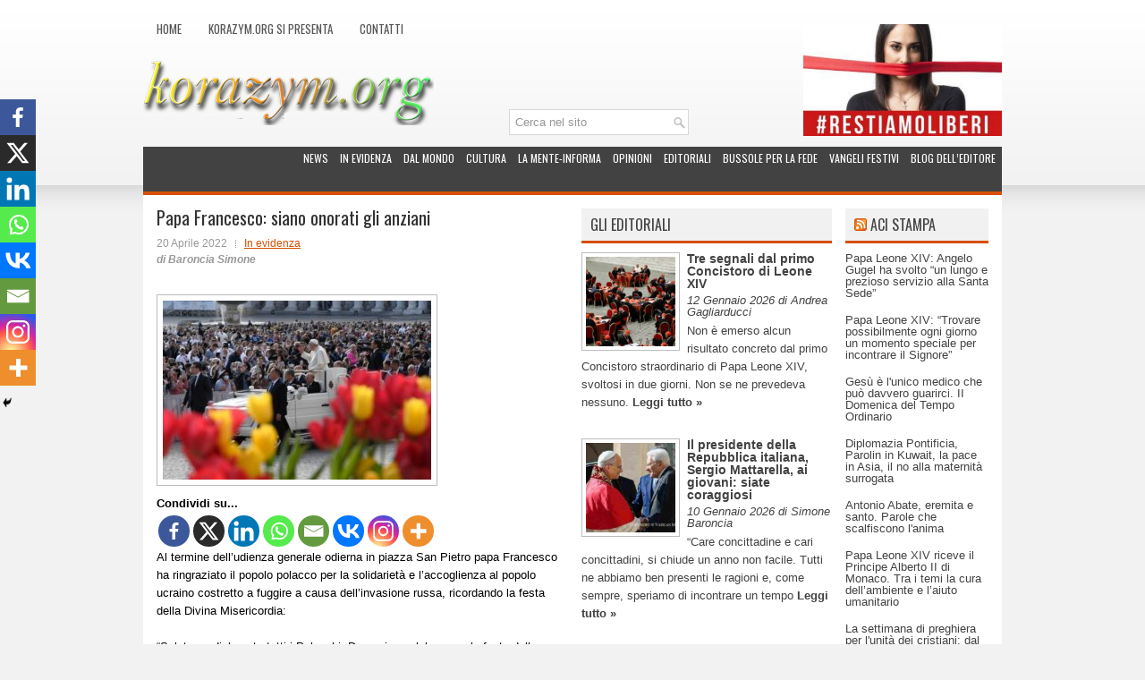

--- FILE ---
content_type: text/html; charset=UTF-8
request_url: http://www.korazym.org/74197/papa-francesco-siano-onorati-gli-anziani/
body_size: 21106
content:
<!DOCTYPE html><html xmlns="http://www.w3.org/1999/xhtml" lang="it-IT" prefix="og: http://ogp.me/ns# fb: http://ogp.me/ns/fb#">
<head profile="http://gmpg.org/xfn/11">
<meta http-equiv="Content-Type" content="text/html; charset=UTF-8" />
<title>Papa Francesco: siano onorati gli anziani | Korazym.org</title>
<meta name="viewport" content="width=device-width, initial-scale=1.0" />
<meta name="google-site-verification" content="T_b7O-URBmKvMObtD0Zp5s1fffJblRo1s3TooKMe6uY" />
<meta name="verification" content="1032f259676b56bdff3a20b245714462" />

<link rel="stylesheet" href="http://www.korazym.org/wp-content/themes/NewsStream/lib/css/reset.css" type="text/css" media="screen, projection" />
<link rel="stylesheet" href="http://www.korazym.org/wp-content/themes/NewsStream/lib/css/defaults.css" type="text/css" media="screen, projection" />
<!--[if lt IE 8]><link rel="stylesheet" href="http://www.korazym.org/wp-content/themes/NewsStream/lib/css/ie.css" type="text/css" media="screen, projection" /><![endif]-->

<link rel="stylesheet" href="http://www.korazym.org/wp-content/themes/NewsStream/style.css" type="text/css" media="screen, projection" />

		<style type="text/css">
					.heateor_sss_button_instagram span.heateor_sss_svg,a.heateor_sss_instagram span.heateor_sss_svg{background:radial-gradient(circle at 30% 107%,#fdf497 0,#fdf497 5%,#fd5949 45%,#d6249f 60%,#285aeb 90%)}
											.heateor_sss_horizontal_sharing .heateor_sss_svg,.heateor_sss_standard_follow_icons_container .heateor_sss_svg{
							color: #fff;
						border-width: 0px;
			border-style: solid;
			border-color: transparent;
		}
					.heateor_sss_horizontal_sharing .heateorSssTCBackground{
				color:#666;
			}
					.heateor_sss_horizontal_sharing span.heateor_sss_svg:hover,.heateor_sss_standard_follow_icons_container span.heateor_sss_svg:hover{
						border-color: transparent;
		}
		.heateor_sss_vertical_sharing span.heateor_sss_svg,.heateor_sss_floating_follow_icons_container span.heateor_sss_svg{
							color: #fff;
						border-width: 0px;
			border-style: solid;
			border-color: transparent;
		}
				.heateor_sss_vertical_sharing .heateorSssTCBackground{
			color:#666;
		}
						.heateor_sss_vertical_sharing span.heateor_sss_svg:hover,.heateor_sss_floating_follow_icons_container span.heateor_sss_svg:hover{
						border-color: transparent;
		}
		@media screen and (max-width:783px) {.heateor_sss_vertical_sharing{display:none!important}}div.heateor_sss_mobile_footer{display:none;}@media screen and (max-width:783px){div.heateor_sss_bottom_sharing .heateorSssTCBackground{background-color:white}div.heateor_sss_bottom_sharing{width:100%!important;left:0!important;}div.heateor_sss_bottom_sharing a{width:12.5% !important;}div.heateor_sss_bottom_sharing .heateor_sss_svg{width: 100% !important;}div.heateor_sss_bottom_sharing div.heateorSssTotalShareCount{font-size:1em!important;line-height:28px!important}div.heateor_sss_bottom_sharing div.heateorSssTotalShareText{font-size:.7em!important;line-height:0px!important}div.heateor_sss_mobile_footer{display:block;height:40px;}.heateor_sss_bottom_sharing{padding:0!important;display:block!important;width:auto!important;bottom:-2px!important;top: auto!important;}.heateor_sss_bottom_sharing .heateor_sss_square_count{line-height:inherit;}.heateor_sss_bottom_sharing .heateorSssSharingArrow{display:none;}.heateor_sss_bottom_sharing .heateorSssTCBackground{margin-right:1.1em!important}}		</style>
		<meta name='robots' content='max-image-preview:large' />
<link rel="alternate" type="application/rss+xml" title="Korazym.org &raquo; Papa Francesco: siano onorati gli anziani Feed dei commenti" href="https://www.korazym.org/74197/papa-francesco-siano-onorati-gli-anziani/feed/" />
<script type="text/javascript">
/* <![CDATA[ */
window._wpemojiSettings = {"baseUrl":"https:\/\/s.w.org\/images\/core\/emoji\/14.0.0\/72x72\/","ext":".png","svgUrl":"https:\/\/s.w.org\/images\/core\/emoji\/14.0.0\/svg\/","svgExt":".svg","source":{"concatemoji":"http:\/\/www.korazym.org\/wp-includes\/js\/wp-emoji-release.min.js?ver=6.4.7"}};
/*! This file is auto-generated */
!function(i,n){var o,s,e;function c(e){try{var t={supportTests:e,timestamp:(new Date).valueOf()};sessionStorage.setItem(o,JSON.stringify(t))}catch(e){}}function p(e,t,n){e.clearRect(0,0,e.canvas.width,e.canvas.height),e.fillText(t,0,0);var t=new Uint32Array(e.getImageData(0,0,e.canvas.width,e.canvas.height).data),r=(e.clearRect(0,0,e.canvas.width,e.canvas.height),e.fillText(n,0,0),new Uint32Array(e.getImageData(0,0,e.canvas.width,e.canvas.height).data));return t.every(function(e,t){return e===r[t]})}function u(e,t,n){switch(t){case"flag":return n(e,"\ud83c\udff3\ufe0f\u200d\u26a7\ufe0f","\ud83c\udff3\ufe0f\u200b\u26a7\ufe0f")?!1:!n(e,"\ud83c\uddfa\ud83c\uddf3","\ud83c\uddfa\u200b\ud83c\uddf3")&&!n(e,"\ud83c\udff4\udb40\udc67\udb40\udc62\udb40\udc65\udb40\udc6e\udb40\udc67\udb40\udc7f","\ud83c\udff4\u200b\udb40\udc67\u200b\udb40\udc62\u200b\udb40\udc65\u200b\udb40\udc6e\u200b\udb40\udc67\u200b\udb40\udc7f");case"emoji":return!n(e,"\ud83e\udef1\ud83c\udffb\u200d\ud83e\udef2\ud83c\udfff","\ud83e\udef1\ud83c\udffb\u200b\ud83e\udef2\ud83c\udfff")}return!1}function f(e,t,n){var r="undefined"!=typeof WorkerGlobalScope&&self instanceof WorkerGlobalScope?new OffscreenCanvas(300,150):i.createElement("canvas"),a=r.getContext("2d",{willReadFrequently:!0}),o=(a.textBaseline="top",a.font="600 32px Arial",{});return e.forEach(function(e){o[e]=t(a,e,n)}),o}function t(e){var t=i.createElement("script");t.src=e,t.defer=!0,i.head.appendChild(t)}"undefined"!=typeof Promise&&(o="wpEmojiSettingsSupports",s=["flag","emoji"],n.supports={everything:!0,everythingExceptFlag:!0},e=new Promise(function(e){i.addEventListener("DOMContentLoaded",e,{once:!0})}),new Promise(function(t){var n=function(){try{var e=JSON.parse(sessionStorage.getItem(o));if("object"==typeof e&&"number"==typeof e.timestamp&&(new Date).valueOf()<e.timestamp+604800&&"object"==typeof e.supportTests)return e.supportTests}catch(e){}return null}();if(!n){if("undefined"!=typeof Worker&&"undefined"!=typeof OffscreenCanvas&&"undefined"!=typeof URL&&URL.createObjectURL&&"undefined"!=typeof Blob)try{var e="postMessage("+f.toString()+"("+[JSON.stringify(s),u.toString(),p.toString()].join(",")+"));",r=new Blob([e],{type:"text/javascript"}),a=new Worker(URL.createObjectURL(r),{name:"wpTestEmojiSupports"});return void(a.onmessage=function(e){c(n=e.data),a.terminate(),t(n)})}catch(e){}c(n=f(s,u,p))}t(n)}).then(function(e){for(var t in e)n.supports[t]=e[t],n.supports.everything=n.supports.everything&&n.supports[t],"flag"!==t&&(n.supports.everythingExceptFlag=n.supports.everythingExceptFlag&&n.supports[t]);n.supports.everythingExceptFlag=n.supports.everythingExceptFlag&&!n.supports.flag,n.DOMReady=!1,n.readyCallback=function(){n.DOMReady=!0}}).then(function(){return e}).then(function(){var e;n.supports.everything||(n.readyCallback(),(e=n.source||{}).concatemoji?t(e.concatemoji):e.wpemoji&&e.twemoji&&(t(e.twemoji),t(e.wpemoji)))}))}((window,document),window._wpemojiSettings);
/* ]]> */
</script>
<link rel='stylesheet' id='dws_bootstrap-css' href='http://www.korazym.org/wp-content/themes/NewsStream/lib/shortcodes/css/bootstrap.css?ver=6.4.7' type='text/css' media='all' />
<link rel='stylesheet' id='dws_shortcodes-css' href='http://www.korazym.org/wp-content/themes/NewsStream/lib/shortcodes/css/shortcodes.css?ver=6.4.7' type='text/css' media='all' />
<style id='wp-emoji-styles-inline-css' type='text/css'>

	img.wp-smiley, img.emoji {
		display: inline !important;
		border: none !important;
		box-shadow: none !important;
		height: 1em !important;
		width: 1em !important;
		margin: 0 0.07em !important;
		vertical-align: -0.1em !important;
		background: none !important;
		padding: 0 !important;
	}
</style>
<link rel='stylesheet' id='wp-block-library-css' href='http://www.korazym.org/wp-includes/css/dist/block-library/style.min.css?ver=6.4.7' type='text/css' media='all' />
<style id='classic-theme-styles-inline-css' type='text/css'>
/*! This file is auto-generated */
.wp-block-button__link{color:#fff;background-color:#32373c;border-radius:9999px;box-shadow:none;text-decoration:none;padding:calc(.667em + 2px) calc(1.333em + 2px);font-size:1.125em}.wp-block-file__button{background:#32373c;color:#fff;text-decoration:none}
</style>
<style id='global-styles-inline-css' type='text/css'>
body{--wp--preset--color--black: #000000;--wp--preset--color--cyan-bluish-gray: #abb8c3;--wp--preset--color--white: #ffffff;--wp--preset--color--pale-pink: #f78da7;--wp--preset--color--vivid-red: #cf2e2e;--wp--preset--color--luminous-vivid-orange: #ff6900;--wp--preset--color--luminous-vivid-amber: #fcb900;--wp--preset--color--light-green-cyan: #7bdcb5;--wp--preset--color--vivid-green-cyan: #00d084;--wp--preset--color--pale-cyan-blue: #8ed1fc;--wp--preset--color--vivid-cyan-blue: #0693e3;--wp--preset--color--vivid-purple: #9b51e0;--wp--preset--gradient--vivid-cyan-blue-to-vivid-purple: linear-gradient(135deg,rgba(6,147,227,1) 0%,rgb(155,81,224) 100%);--wp--preset--gradient--light-green-cyan-to-vivid-green-cyan: linear-gradient(135deg,rgb(122,220,180) 0%,rgb(0,208,130) 100%);--wp--preset--gradient--luminous-vivid-amber-to-luminous-vivid-orange: linear-gradient(135deg,rgba(252,185,0,1) 0%,rgba(255,105,0,1) 100%);--wp--preset--gradient--luminous-vivid-orange-to-vivid-red: linear-gradient(135deg,rgba(255,105,0,1) 0%,rgb(207,46,46) 100%);--wp--preset--gradient--very-light-gray-to-cyan-bluish-gray: linear-gradient(135deg,rgb(238,238,238) 0%,rgb(169,184,195) 100%);--wp--preset--gradient--cool-to-warm-spectrum: linear-gradient(135deg,rgb(74,234,220) 0%,rgb(151,120,209) 20%,rgb(207,42,186) 40%,rgb(238,44,130) 60%,rgb(251,105,98) 80%,rgb(254,248,76) 100%);--wp--preset--gradient--blush-light-purple: linear-gradient(135deg,rgb(255,206,236) 0%,rgb(152,150,240) 100%);--wp--preset--gradient--blush-bordeaux: linear-gradient(135deg,rgb(254,205,165) 0%,rgb(254,45,45) 50%,rgb(107,0,62) 100%);--wp--preset--gradient--luminous-dusk: linear-gradient(135deg,rgb(255,203,112) 0%,rgb(199,81,192) 50%,rgb(65,88,208) 100%);--wp--preset--gradient--pale-ocean: linear-gradient(135deg,rgb(255,245,203) 0%,rgb(182,227,212) 50%,rgb(51,167,181) 100%);--wp--preset--gradient--electric-grass: linear-gradient(135deg,rgb(202,248,128) 0%,rgb(113,206,126) 100%);--wp--preset--gradient--midnight: linear-gradient(135deg,rgb(2,3,129) 0%,rgb(40,116,252) 100%);--wp--preset--font-size--small: 13px;--wp--preset--font-size--medium: 20px;--wp--preset--font-size--large: 36px;--wp--preset--font-size--x-large: 42px;--wp--preset--spacing--20: 0.44rem;--wp--preset--spacing--30: 0.67rem;--wp--preset--spacing--40: 1rem;--wp--preset--spacing--50: 1.5rem;--wp--preset--spacing--60: 2.25rem;--wp--preset--spacing--70: 3.38rem;--wp--preset--spacing--80: 5.06rem;--wp--preset--shadow--natural: 6px 6px 9px rgba(0, 0, 0, 0.2);--wp--preset--shadow--deep: 12px 12px 50px rgba(0, 0, 0, 0.4);--wp--preset--shadow--sharp: 6px 6px 0px rgba(0, 0, 0, 0.2);--wp--preset--shadow--outlined: 6px 6px 0px -3px rgba(255, 255, 255, 1), 6px 6px rgba(0, 0, 0, 1);--wp--preset--shadow--crisp: 6px 6px 0px rgba(0, 0, 0, 1);}:where(.is-layout-flex){gap: 0.5em;}:where(.is-layout-grid){gap: 0.5em;}body .is-layout-flow > .alignleft{float: left;margin-inline-start: 0;margin-inline-end: 2em;}body .is-layout-flow > .alignright{float: right;margin-inline-start: 2em;margin-inline-end: 0;}body .is-layout-flow > .aligncenter{margin-left: auto !important;margin-right: auto !important;}body .is-layout-constrained > .alignleft{float: left;margin-inline-start: 0;margin-inline-end: 2em;}body .is-layout-constrained > .alignright{float: right;margin-inline-start: 2em;margin-inline-end: 0;}body .is-layout-constrained > .aligncenter{margin-left: auto !important;margin-right: auto !important;}body .is-layout-constrained > :where(:not(.alignleft):not(.alignright):not(.alignfull)){max-width: var(--wp--style--global--content-size);margin-left: auto !important;margin-right: auto !important;}body .is-layout-constrained > .alignwide{max-width: var(--wp--style--global--wide-size);}body .is-layout-flex{display: flex;}body .is-layout-flex{flex-wrap: wrap;align-items: center;}body .is-layout-flex > *{margin: 0;}body .is-layout-grid{display: grid;}body .is-layout-grid > *{margin: 0;}:where(.wp-block-columns.is-layout-flex){gap: 2em;}:where(.wp-block-columns.is-layout-grid){gap: 2em;}:where(.wp-block-post-template.is-layout-flex){gap: 1.25em;}:where(.wp-block-post-template.is-layout-grid){gap: 1.25em;}.has-black-color{color: var(--wp--preset--color--black) !important;}.has-cyan-bluish-gray-color{color: var(--wp--preset--color--cyan-bluish-gray) !important;}.has-white-color{color: var(--wp--preset--color--white) !important;}.has-pale-pink-color{color: var(--wp--preset--color--pale-pink) !important;}.has-vivid-red-color{color: var(--wp--preset--color--vivid-red) !important;}.has-luminous-vivid-orange-color{color: var(--wp--preset--color--luminous-vivid-orange) !important;}.has-luminous-vivid-amber-color{color: var(--wp--preset--color--luminous-vivid-amber) !important;}.has-light-green-cyan-color{color: var(--wp--preset--color--light-green-cyan) !important;}.has-vivid-green-cyan-color{color: var(--wp--preset--color--vivid-green-cyan) !important;}.has-pale-cyan-blue-color{color: var(--wp--preset--color--pale-cyan-blue) !important;}.has-vivid-cyan-blue-color{color: var(--wp--preset--color--vivid-cyan-blue) !important;}.has-vivid-purple-color{color: var(--wp--preset--color--vivid-purple) !important;}.has-black-background-color{background-color: var(--wp--preset--color--black) !important;}.has-cyan-bluish-gray-background-color{background-color: var(--wp--preset--color--cyan-bluish-gray) !important;}.has-white-background-color{background-color: var(--wp--preset--color--white) !important;}.has-pale-pink-background-color{background-color: var(--wp--preset--color--pale-pink) !important;}.has-vivid-red-background-color{background-color: var(--wp--preset--color--vivid-red) !important;}.has-luminous-vivid-orange-background-color{background-color: var(--wp--preset--color--luminous-vivid-orange) !important;}.has-luminous-vivid-amber-background-color{background-color: var(--wp--preset--color--luminous-vivid-amber) !important;}.has-light-green-cyan-background-color{background-color: var(--wp--preset--color--light-green-cyan) !important;}.has-vivid-green-cyan-background-color{background-color: var(--wp--preset--color--vivid-green-cyan) !important;}.has-pale-cyan-blue-background-color{background-color: var(--wp--preset--color--pale-cyan-blue) !important;}.has-vivid-cyan-blue-background-color{background-color: var(--wp--preset--color--vivid-cyan-blue) !important;}.has-vivid-purple-background-color{background-color: var(--wp--preset--color--vivid-purple) !important;}.has-black-border-color{border-color: var(--wp--preset--color--black) !important;}.has-cyan-bluish-gray-border-color{border-color: var(--wp--preset--color--cyan-bluish-gray) !important;}.has-white-border-color{border-color: var(--wp--preset--color--white) !important;}.has-pale-pink-border-color{border-color: var(--wp--preset--color--pale-pink) !important;}.has-vivid-red-border-color{border-color: var(--wp--preset--color--vivid-red) !important;}.has-luminous-vivid-orange-border-color{border-color: var(--wp--preset--color--luminous-vivid-orange) !important;}.has-luminous-vivid-amber-border-color{border-color: var(--wp--preset--color--luminous-vivid-amber) !important;}.has-light-green-cyan-border-color{border-color: var(--wp--preset--color--light-green-cyan) !important;}.has-vivid-green-cyan-border-color{border-color: var(--wp--preset--color--vivid-green-cyan) !important;}.has-pale-cyan-blue-border-color{border-color: var(--wp--preset--color--pale-cyan-blue) !important;}.has-vivid-cyan-blue-border-color{border-color: var(--wp--preset--color--vivid-cyan-blue) !important;}.has-vivid-purple-border-color{border-color: var(--wp--preset--color--vivid-purple) !important;}.has-vivid-cyan-blue-to-vivid-purple-gradient-background{background: var(--wp--preset--gradient--vivid-cyan-blue-to-vivid-purple) !important;}.has-light-green-cyan-to-vivid-green-cyan-gradient-background{background: var(--wp--preset--gradient--light-green-cyan-to-vivid-green-cyan) !important;}.has-luminous-vivid-amber-to-luminous-vivid-orange-gradient-background{background: var(--wp--preset--gradient--luminous-vivid-amber-to-luminous-vivid-orange) !important;}.has-luminous-vivid-orange-to-vivid-red-gradient-background{background: var(--wp--preset--gradient--luminous-vivid-orange-to-vivid-red) !important;}.has-very-light-gray-to-cyan-bluish-gray-gradient-background{background: var(--wp--preset--gradient--very-light-gray-to-cyan-bluish-gray) !important;}.has-cool-to-warm-spectrum-gradient-background{background: var(--wp--preset--gradient--cool-to-warm-spectrum) !important;}.has-blush-light-purple-gradient-background{background: var(--wp--preset--gradient--blush-light-purple) !important;}.has-blush-bordeaux-gradient-background{background: var(--wp--preset--gradient--blush-bordeaux) !important;}.has-luminous-dusk-gradient-background{background: var(--wp--preset--gradient--luminous-dusk) !important;}.has-pale-ocean-gradient-background{background: var(--wp--preset--gradient--pale-ocean) !important;}.has-electric-grass-gradient-background{background: var(--wp--preset--gradient--electric-grass) !important;}.has-midnight-gradient-background{background: var(--wp--preset--gradient--midnight) !important;}.has-small-font-size{font-size: var(--wp--preset--font-size--small) !important;}.has-medium-font-size{font-size: var(--wp--preset--font-size--medium) !important;}.has-large-font-size{font-size: var(--wp--preset--font-size--large) !important;}.has-x-large-font-size{font-size: var(--wp--preset--font-size--x-large) !important;}
.wp-block-navigation a:where(:not(.wp-element-button)){color: inherit;}
:where(.wp-block-post-template.is-layout-flex){gap: 1.25em;}:where(.wp-block-post-template.is-layout-grid){gap: 1.25em;}
:where(.wp-block-columns.is-layout-flex){gap: 2em;}:where(.wp-block-columns.is-layout-grid){gap: 2em;}
.wp-block-pullquote{font-size: 1.5em;line-height: 1.6;}
</style>
<link rel='stylesheet' id='heateor_sss_frontend_css-css' href='http://www.korazym.org/wp-content/plugins/sassy-social-share/public/css/sassy-social-share-public.css?ver=3.3.56' type='text/css' media='all' />
<link rel='stylesheet' id='grid_archives-css' href='https://www.korazym.org/wp-content/plugins/grid-archives/grid-archives.css?ver=1.7.0' type='text/css' media='screen' />
<link rel='stylesheet' id='grid_archives_effect-css' href='https://www.korazym.org/wp-content/plugins/grid-archives/grid-archives-effect-css.php?ver=1.7.0' type='text/css' media='screen' />
<script type="text/javascript" src="http://www.korazym.org/wp-includes/js/jquery/jquery.min.js?ver=3.7.1" id="jquery-core-js"></script>
<script type="text/javascript" src="http://www.korazym.org/wp-includes/js/jquery/jquery-migrate.min.js?ver=3.4.1" id="jquery-migrate-js"></script>
<script type="text/javascript" src="http://www.korazym.org/wp-content/themes/NewsStream/lib/shortcodes/js/bootstrap.js?ver=6.4.7" id="dws_bootstrap-js"></script>
<script type="text/javascript" src="http://www.korazym.org/wp-content/themes/NewsStream/lib/js/superfish.js?ver=6.4.7" id="superfish-js"></script>
<script type="text/javascript" src="http://www.korazym.org/wp-content/themes/NewsStream/lib/js/jquery.mobilemenu.js?ver=6.4.7" id="mobilemenu-js"></script>
<link rel="https://api.w.org/" href="https://www.korazym.org/wp-json/" /><link rel="alternate" type="application/json" href="https://www.korazym.org/wp-json/wp/v2/posts/74197" /><link rel="EditURI" type="application/rsd+xml" title="RSD" href="https://www.korazym.org/xmlrpc.php?rsd" />

<link rel="canonical" href="https://www.korazym.org/74197/papa-francesco-siano-onorati-gli-anziani/" />
<link rel='shortlink' href='https://www.korazym.org/?p=74197' />
<link rel="alternate" type="application/json+oembed" href="https://www.korazym.org/wp-json/oembed/1.0/embed?url=https%3A%2F%2Fwww.korazym.org%2F74197%2Fpapa-francesco-siano-onorati-gli-anziani%2F" />
<link rel="alternate" type="text/xml+oembed" href="https://www.korazym.org/wp-json/oembed/1.0/embed?url=https%3A%2F%2Fwww.korazym.org%2F74197%2Fpapa-francesco-siano-onorati-gli-anziani%2F&#038;format=xml" />
<link rel="shortcut icon" href="http://www.korazym.org/wp-content/uploads/2013/07/favicon.ico" type="image/x-icon" />
<link rel="alternate" type="application/rss+xml" title="Korazym.org RSS Feed" href="https://www.korazym.org/feed/" />
<link rel="pingback" href="http://www.korazym.org/xmlrpc.php" />

<!-- START - Open Graph and Twitter Card Tags 3.3.2 -->
 <!-- Facebook Open Graph -->
  <meta property="og:locale" content="it_IT"/>
  <meta property="og:site_name" content="Korazym.org"/>
  <meta property="og:title" content="Papa Francesco: siano onorati gli anziani"/>
  <meta property="og:url" content="https://www.korazym.org/74197/papa-francesco-siano-onorati-gli-anziani/"/>
  <meta property="og:type" content="article"/>
  <meta property="og:description" content="Al termine dell’udienza generale odierna in piazza
San Pietro papa Francesco ha ringraziato il popolo polacco per la solidarietà e
l’accoglienza al popolo ucraino costretto a fuggire a causa dell’invasione
russa, ricordando la festa della Divina Misericordia:







“Saluto cordialmente tutti i Pola"/>
  <meta property="og:image" content="https://www.korazym.org/wp-content/uploads/2022/04/Udienza_Generale-2.jpeg"/>
  <meta property="og:image:url" content="https://www.korazym.org/wp-content/uploads/2022/04/Udienza_Generale-2.jpeg"/>
  <meta property="og:image:secure_url" content="https://www.korazym.org/wp-content/uploads/2022/04/Udienza_Generale-2.jpeg"/>
  <meta property="article:published_time" content="2022-04-20T10:30:07+02:00"/>
  <meta property="article:modified_time" content="2022-04-20T11:07:56+02:00" />
  <meta property="og:updated_time" content="2022-04-20T11:07:56+02:00" />
  <meta property="article:section" content="In evidenza"/>
 <!-- Google+ / Schema.org -->
  <meta itemprop="name" content="Papa Francesco: siano onorati gli anziani"/>
  <meta itemprop="headline" content="Papa Francesco: siano onorati gli anziani"/>
  <meta itemprop="description" content="Al termine dell’udienza generale odierna in piazza
San Pietro papa Francesco ha ringraziato il popolo polacco per la solidarietà e
l’accoglienza al popolo ucraino costretto a fuggire a causa dell’invasione
russa, ricordando la festa della Divina Misericordia:







“Saluto cordialmente tutti i Pola"/>
  <meta itemprop="image" content="https://www.korazym.org/wp-content/uploads/2022/04/Udienza_Generale-2.jpeg"/>
  <meta itemprop="datePublished" content="2022-04-20"/>
  <meta itemprop="dateModified" content="2022-04-20T11:07:56+02:00" />
  <meta itemprop="author" content="Simone Baroncia"/>
  <!--<meta itemprop="publisher" content="Korazym.org"/>--> <!-- To solve: The attribute publisher.itemtype has an invalid value -->
 <!-- Twitter Cards -->
  <meta name="twitter:title" content="Papa Francesco: siano onorati gli anziani"/>
  <meta name="twitter:url" content="https://www.korazym.org/74197/papa-francesco-siano-onorati-gli-anziani/"/>
  <meta name="twitter:description" content="Al termine dell’udienza generale odierna in piazza
San Pietro papa Francesco ha ringraziato il popolo polacco per la solidarietà e
l’accoglienza al popolo ucraino costretto a fuggire a causa dell’invasione
russa, ricordando la festa della Divina Misericordia:







“Saluto cordialmente tutti i Pola"/>
  <meta name="twitter:image" content="https://www.korazym.org/wp-content/uploads/2022/04/Udienza_Generale-2.jpeg"/>
  <meta name="twitter:card" content="summary_large_image"/>
 <!-- SEO -->
 <!-- Misc. tags -->
 <!-- is_singular -->
<!-- END - Open Graph and Twitter Card Tags 3.3.2 -->
	
<script type="text/javascript">

  var _gaq = _gaq || [];
  _gaq.push(['_setAccount', 'UA-18384701-4']);
  _gaq.push(['_trackPageview']);

  (function() {
    var ga = document.createElement('script'); ga.type = 'text/javascript'; ga.async = true;
    ga.src = ('https:' == document.location.protocol ? 'https://ssl' : 'http://www') + '.google-analytics.com/ga.js';
    var s = document.getElementsByTagName('script')[0]; s.parentNode.insertBefore(ga, s);
  })();

</script>

</head>

<body class="post-template-default single single-post postid-74197 single-format-standard">

<div id="container">

            <div class="clearfix">
            			<div class="menu-primary-container"><ul id="menu-principale" class="menus menu-primary"><li id="menu-item-6832" class="menu-item menu-item-type-custom menu-item-object-custom menu-item-6832"><a href="http://www.korazym.org/">Home</a></li>
<li id="menu-item-6834" class="menu-item menu-item-type-post_type menu-item-object-page menu-item-6834"><a href="https://www.korazym.org/korazym-org-si-presenta/">Korazym.org si presenta</a></li>
<li id="menu-item-6833" class="menu-item menu-item-type-post_type menu-item-object-page menu-item-6833"><a href="https://www.korazym.org/contatti/">Contatti</a></li>
</ul></div>              <!--.primary menu--> 	
                </div>
        

    <div id="header">
		<!-- .logo -->

        <div class="logo" style="margin-top:-10px;">
			<a href="https://www.korazym.org"><img src="https://www.korazym.org/wp-content/themes/NewsStream/images/logo.png" alt="Korazym.org" title="Korazym.org" /></a>			
        </div><!-- .logo -->
        <div class="header-right" style="height:125px;">
             
			<!--div style="display:table;margin-left: 30px; margin-top:15px;min-width:300px; min-height: 146px;position:absolute;float:right;"-->
				<div style=" float:right; margin-left:30px;">
												<div style="" >
					<a href="https://www.korazym.org/45808/la-frontiera-del-vietato-avanza-ogni-giorno-persino-a-sinistra-si-comincia-a-soffocare-anche-ezio-mauro-ha-detto-basta/" target="_self">
					<img src="https://www.korazym.org/wp-content/uploads/2020/07/restiamo-liberi.jpg" width="222px" height="125px" alt="#restiamoliberi" title="#restiamoliberi"/></a>
				</div>				
									</div>
							<!--/div-->			
        </div><!-- .header-right -->
				 
				<div id="search" title="Type and hit enter" style="float: right;z-index:100;margin-top:-30px;margin-right:350px;">
					<form method="get" id="searchform" action="https://www.korazym.org/"> 
						<input type="text" value="Cerca nel sito" 
						name="s" id="s"  onblur="if (this.value == '')  {this.value = 'Cerca nel sito';}"  
						onfocus="if (this.value == 'Cerca nel sito') {this.value = '';}" 
						/>
					</form>
				</div><!-- #search -->
		
    </div><!-- #header -->
    
            <div class="clearfix">
            			<div class="menu-secondary-container"><ul id="menu-secondario" class="menus menu-secondary"><li id="menu-item-6819" class="menu-item menu-item-type-taxonomy menu-item-object-category menu-item-6819"><a href="https://www.korazym.org/argomenti/news/">News</a></li>
<li id="menu-item-6820" class="menu-item menu-item-type-taxonomy menu-item-object-category current-post-ancestor current-menu-parent current-post-parent menu-item-6820"><a href="https://www.korazym.org/argomenti/in_evidenza/">In evidenza</a></li>
<li id="menu-item-6816" class="menu-item menu-item-type-taxonomy menu-item-object-category menu-item-6816"><a href="https://www.korazym.org/argomenti/dal-mondo/">Dal mondo</a></li>
<li id="menu-item-6815" class="menu-item menu-item-type-taxonomy menu-item-object-category menu-item-6815"><a href="https://www.korazym.org/argomenti/cultura/">Cultura</a></li>
<li id="menu-item-37064" class="menu-item menu-item-type-taxonomy menu-item-object-category menu-item-37064"><a href="https://www.korazym.org/argomenti/la-mente-informa/">La Mente-Informa</a></li>
<li id="menu-item-6818" class="menu-item menu-item-type-taxonomy menu-item-object-category menu-item-6818"><a href="https://www.korazym.org/argomenti/le-opinioni/">Opinioni</a></li>
<li id="menu-item-6817" class="menu-item menu-item-type-taxonomy menu-item-object-category menu-item-6817"><a href="https://www.korazym.org/argomenti/gli-editoriali/">Editoriali</a></li>
<li id="menu-item-6977" class="menu-item menu-item-type-taxonomy menu-item-object-category menu-item-6977"><a href="https://www.korazym.org/argomenti/bussole-per-la-fede/">Bussole per la fede</a></li>
<li id="menu-item-14382" class="menu-item menu-item-type-taxonomy menu-item-object-category menu-item-14382"><a href="https://www.korazym.org/argomenti/vangeli-festivi/">Vangeli festivi</a></li>
<li id="menu-item-35016" class="menu-item menu-item-type-taxonomy menu-item-object-category menu-item-35016"><a href="https://www.korazym.org/argomenti/blog-delleditore/">Blog dell&#8217;Editore</a></li>
</ul></div>              <!--.secondary menu--> 	
        			
        </div>
    	
	
    <div id="main">
    
            
        <div id="content">
            
                    
                
    <div class="post post-single clearfix post-74197 type-post status-publish format-standard has-post-thumbnail hentry category-in_evidenza tag-accoglienza tag-amore tag-anziani tag-cura tag-divina-misericordia tag-guerra tag-onore tag-scarto" id="post-74197">
    
        <h1 class="title">Papa Francesco: siano onorati gli anziani</h1>
        
        <div class="postmeta-primary">
    
            <span class="meta_date">20 Aprile 2022</span>
			   &nbsp; <span class="meta_categories"><a href="https://www.korazym.org/argomenti/in_evidenza/" rel="category tag">In evidenza</a></span>
    
                 
				<p class="meta_autor">di Baroncia Simone</p>
        </div>
        
        <div class="entry clearfix">  
            <img width="300" height="200" src="https://www.korazym.org/wp-content/uploads/2022/04/Udienza_Generale-2.jpeg" class="alignleft featured_image wp-post-image" alt="" decoding="async" fetchpriority="high" srcset="https://www.korazym.org/wp-content/uploads/2022/04/Udienza_Generale-2.jpeg 800w, https://www.korazym.org/wp-content/uploads/2022/04/Udienza_Generale-2-300x200.jpeg 300w, https://www.korazym.org/wp-content/uploads/2022/04/Udienza_Generale-2-768x512.jpeg 768w" sizes="(max-width: 300px) 100vw, 300px" />
              
            <div class='heateorSssClear'></div><div  class='heateor_sss_sharing_container heateor_sss_horizontal_sharing' data-heateor-sss-href='https://www.korazym.org/74197/papa-francesco-siano-onorati-gli-anziani/'><div class='heateor_sss_sharing_title' style="font-weight:bold" >Condividi su...</div><div class="heateor_sss_sharing_ul"><a aria-label="Facebook" class="heateor_sss_facebook" href="https://www.facebook.com/sharer/sharer.php?u=https%3A%2F%2Fwww.korazym.org%2F74197%2Fpapa-francesco-siano-onorati-gli-anziani%2F" title="Facebook" rel="nofollow noopener" target="_blank" style="font-size:32px!important;box-shadow:none;display:inline-block;vertical-align:middle"><span class="heateor_sss_svg" style="background-color:#3c589a;width:35px;height:35px;border-radius:999px;display:inline-block;opacity:1;float:left;font-size:32px;box-shadow:none;display:inline-block;font-size:16px;padding:0 4px;vertical-align:middle;background-repeat:repeat;overflow:hidden;padding:0;cursor:pointer;box-sizing:content-box"><svg style="display:block;border-radius:999px;" focusable="false" aria-hidden="true" xmlns="http://www.w3.org/2000/svg" width="100%" height="100%" viewBox="-5 -5 42 42"><path d="M17.78 27.5V17.008h3.522l.527-4.09h-4.05v-2.61c0-1.182.33-1.99 2.023-1.99h2.166V4.66c-.375-.05-1.66-.16-3.155-.16-3.123 0-5.26 1.905-5.26 5.405v3.016h-3.53v4.09h3.53V27.5h4.223z" fill="#fff"></path></svg></span></a><a aria-label="X" class="heateor_sss_button_x" href="https://twitter.com/intent/tweet?text=Papa%20Francesco%3A%20siano%20onorati%20gli%20anziani&url=https%3A%2F%2Fwww.korazym.org%2F74197%2Fpapa-francesco-siano-onorati-gli-anziani%2F" title="X" rel="nofollow noopener" target="_blank" style="font-size:32px!important;box-shadow:none;display:inline-block;vertical-align:middle"><span class="heateor_sss_svg heateor_sss_s__default heateor_sss_s_x" style="background-color:#2a2a2a;width:35px;height:35px;border-radius:999px;display:inline-block;opacity:1;float:left;font-size:32px;box-shadow:none;display:inline-block;font-size:16px;padding:0 4px;vertical-align:middle;background-repeat:repeat;overflow:hidden;padding:0;cursor:pointer;box-sizing:content-box"><svg width="100%" height="100%" style="display:block;border-radius:999px;" focusable="false" aria-hidden="true" xmlns="http://www.w3.org/2000/svg" viewBox="0 0 32 32"><path fill="#fff" d="M21.751 7h3.067l-6.7 7.658L26 25.078h-6.172l-4.833-6.32-5.531 6.32h-3.07l7.167-8.19L6 7h6.328l4.37 5.777L21.75 7Zm-1.076 16.242h1.7L11.404 8.74H9.58l11.094 14.503Z"></path></svg></span></a><a aria-label="Linkedin" class="heateor_sss_button_linkedin" href="https://www.linkedin.com/sharing/share-offsite/?url=https%3A%2F%2Fwww.korazym.org%2F74197%2Fpapa-francesco-siano-onorati-gli-anziani%2F" title="Linkedin" rel="nofollow noopener" target="_blank" style="font-size:32px!important;box-shadow:none;display:inline-block;vertical-align:middle"><span class="heateor_sss_svg heateor_sss_s__default heateor_sss_s_linkedin" style="background-color:#0077b5;width:35px;height:35px;border-radius:999px;display:inline-block;opacity:1;float:left;font-size:32px;box-shadow:none;display:inline-block;font-size:16px;padding:0 4px;vertical-align:middle;background-repeat:repeat;overflow:hidden;padding:0;cursor:pointer;box-sizing:content-box"><svg style="display:block;border-radius:999px;" focusable="false" aria-hidden="true" xmlns="http://www.w3.org/2000/svg" width="100%" height="100%" viewBox="0 0 32 32"><path d="M6.227 12.61h4.19v13.48h-4.19V12.61zm2.095-6.7a2.43 2.43 0 0 1 0 4.86c-1.344 0-2.428-1.09-2.428-2.43s1.084-2.43 2.428-2.43m4.72 6.7h4.02v1.84h.058c.56-1.058 1.927-2.176 3.965-2.176 4.238 0 5.02 2.792 5.02 6.42v7.395h-4.183v-6.56c0-1.564-.03-3.574-2.178-3.574-2.18 0-2.514 1.7-2.514 3.46v6.668h-4.187V12.61z" fill="#fff"></path></svg></span></a><a aria-label="Whatsapp" class="heateor_sss_whatsapp" href="https://api.whatsapp.com/send?text=Papa%20Francesco%3A%20siano%20onorati%20gli%20anziani https%3A%2F%2Fwww.korazym.org%2F74197%2Fpapa-francesco-siano-onorati-gli-anziani%2F" title="Whatsapp" rel="nofollow noopener" target="_blank" style="font-size:32px!important;box-shadow:none;display:inline-block;vertical-align:middle"><span class="heateor_sss_svg" style="background-color:#55eb4c;width:35px;height:35px;border-radius:999px;display:inline-block;opacity:1;float:left;font-size:32px;box-shadow:none;display:inline-block;font-size:16px;padding:0 4px;vertical-align:middle;background-repeat:repeat;overflow:hidden;padding:0;cursor:pointer;box-sizing:content-box"><svg style="display:block;border-radius:999px;" focusable="false" aria-hidden="true" xmlns="http://www.w3.org/2000/svg" width="100%" height="100%" viewBox="-6 -5 40 40"><path class="heateor_sss_svg_stroke heateor_sss_no_fill" stroke="#fff" stroke-width="2" fill="none" d="M 11.579798566743314 24.396926207859085 A 10 10 0 1 0 6.808479557110079 20.73576436351046"></path><path d="M 7 19 l -1 6 l 6 -1" class="heateor_sss_no_fill heateor_sss_svg_stroke" stroke="#fff" stroke-width="2" fill="none"></path><path d="M 10 10 q -1 8 8 11 c 5 -1 0 -6 -1 -3 q -4 -3 -5 -5 c 4 -2 -1 -5 -1 -4" fill="#fff"></path></svg></span></a><a aria-label="Email" class="heateor_sss_email" href="https://www.korazym.org/74197/papa-francesco-siano-onorati-gli-anziani/" onclick="event.preventDefault();window.open('mailto:?subject=' + decodeURIComponent('Papa%20Francesco%3A%20siano%20onorati%20gli%20anziani').replace('&', '%26') + '&body=https%3A%2F%2Fwww.korazym.org%2F74197%2Fpapa-francesco-siano-onorati-gli-anziani%2F', '_blank')" title="Email" rel="nofollow noopener" style="font-size:32px!important;box-shadow:none;display:inline-block;vertical-align:middle"><span class="heateor_sss_svg" style="background-color:#649a3f;width:35px;height:35px;border-radius:999px;display:inline-block;opacity:1;float:left;font-size:32px;box-shadow:none;display:inline-block;font-size:16px;padding:0 4px;vertical-align:middle;background-repeat:repeat;overflow:hidden;padding:0;cursor:pointer;box-sizing:content-box"><svg style="display:block;border-radius:999px;" focusable="false" aria-hidden="true" xmlns="http://www.w3.org/2000/svg" width="100%" height="100%" viewBox="-.75 -.5 36 36"><path d="M 5.5 11 h 23 v 1 l -11 6 l -11 -6 v -1 m 0 2 l 11 6 l 11 -6 v 11 h -22 v -11" stroke-width="1" fill="#fff"></path></svg></span></a><a aria-label="Vkontakte" class="heateor_sss_button_vkontakte" href="http://vkontakte.ru/share.php?&url=https%3A%2F%2Fwww.korazym.org%2F74197%2Fpapa-francesco-siano-onorati-gli-anziani%2F" title="Vkontakte" rel="nofollow noopener" target="_blank" style="font-size:32px!important;box-shadow:none;display:inline-block;vertical-align:middle"><span class="heateor_sss_svg heateor_sss_s__default heateor_sss_s_vkontakte" style="background-color:#0077FF;width:35px;height:35px;border-radius:999px;display:inline-block;opacity:1;float:left;font-size:32px;box-shadow:none;display:inline-block;font-size:16px;padding:0 4px;vertical-align:middle;background-repeat:repeat;overflow:hidden;padding:0;cursor:pointer;box-sizing:content-box"><svg style="display:block;border-radius:999px;" fill="none" height="100%" width="100%" viewBox="0.75 6 46 37" xmlns="http://www.w3.org/2000/svg"><path d="M25.54 34.58c-10.94 0-17.18-7.5-17.44-19.98h5.48c.18 9.16 4.22 13.04 7.42 13.84V14.6h5.16v7.9c3.16-.34 6.48-3.94 7.6-7.9h5.16c-.86 4.88-4.46 8.48-7.02 9.96 2.56 1.2 6.66 4.34 8.22 10.02h-5.68c-1.22-3.8-4.26-6.74-8.28-7.14v7.14z" fill="#fff"></path></svg></span></a><a aria-label="Instagram" class="heateor_sss_button_instagram" href="https://www.instagram.com/" title="Instagram" rel="nofollow noopener" target="_blank" style="font-size:32px!important;box-shadow:none;display:inline-block;vertical-align:middle"><span class="heateor_sss_svg" style="background-color:#53beee;width:35px;height:35px;border-radius:999px;display:inline-block;opacity:1;float:left;font-size:32px;box-shadow:none;display:inline-block;font-size:16px;padding:0 4px;vertical-align:middle;background-repeat:repeat;overflow:hidden;padding:0;cursor:pointer;box-sizing:content-box"><svg style="display:block;border-radius:999px;" version="1.1" viewBox="-10 -10 148 148" width="100%" height="100%" xml:space="preserve" xmlns="http://www.w3.org/2000/svg" xmlns:xlink="http://www.w3.org/1999/xlink"><g><g><path d="M86,112H42c-14.336,0-26-11.663-26-26V42c0-14.337,11.664-26,26-26h44c14.337,0,26,11.663,26,26v44 C112,100.337,100.337,112,86,112z M42,24c-9.925,0-18,8.074-18,18v44c0,9.925,8.075,18,18,18h44c9.926,0,18-8.075,18-18V42 c0-9.926-8.074-18-18-18H42z" fill="#fff"></path></g><g><path d="M64,88c-13.234,0-24-10.767-24-24c0-13.234,10.766-24,24-24s24,10.766,24,24C88,77.233,77.234,88,64,88z M64,48c-8.822,0-16,7.178-16,16s7.178,16,16,16c8.822,0,16-7.178,16-16S72.822,48,64,48z" fill="#fff"></path></g><g><circle cx="89.5" cy="38.5" fill="#fff" r="5.5"></circle></g></g></svg></span></a><a class="heateor_sss_more" title="More" rel="nofollow noopener" style="font-size: 32px!important;border:0;box-shadow:none;display:inline-block!important;font-size:16px;padding:0 4px;vertical-align: middle;display:inline;" href="https://www.korazym.org/74197/papa-francesco-siano-onorati-gli-anziani/" onclick="event.preventDefault()"><span class="heateor_sss_svg" style="background-color:#ee8e2d;width:35px;height:35px;border-radius:999px;display:inline-block!important;opacity:1;float:left;font-size:32px!important;box-shadow:none;display:inline-block;font-size:16px;padding:0 4px;vertical-align:middle;display:inline;background-repeat:repeat;overflow:hidden;padding:0;cursor:pointer;box-sizing:content-box;" onclick="heateorSssMoreSharingPopup(this, 'https://www.korazym.org/74197/papa-francesco-siano-onorati-gli-anziani/', 'Papa%20Francesco%3A%20siano%20onorati%20gli%20anziani', '' )"><svg xmlns="http://www.w3.org/2000/svg" xmlns:xlink="http://www.w3.org/1999/xlink" viewBox="-.3 0 32 32" version="1.1" width="100%" height="100%" style="display:block;border-radius:999px;" xml:space="preserve"><g><path fill="#fff" d="M18 14V8h-4v6H8v4h6v6h4v-6h6v-4h-6z" fill-rule="evenodd"></path></g></svg></span></a></div><div class="heateorSssClear"></div></div><div class='heateorSssClear'></div>
<p>Al termine dell’udienza generale odierna in piazza
San Pietro papa Francesco ha ringraziato il popolo polacco per la solidarietà e
l’accoglienza al popolo ucraino costretto a fuggire a causa dell’invasione
russa, ricordando la festa della Divina Misericordia:</p>



<span id="more-74197"></span>



<p>“Saluto cordialmente tutti i Polacchi. Domenica
celebreremo la festa della Divina Misericordia. Cristo ci insegna che l&#8217;uomo
non solo sperimenta la misericordia di Dio, ma è anche chiamato a mostrarla al
suo prossimo. Vi sono particolarmente grato per la vostra misericordia verso
tanti rifugiati dall&#8217;Ucraina, che hanno trovato in Polonia porte aperte e cuori
generosi. Che Dio vi ricompensi per la vostra bontà. Preghiamo anche con
fiducia il Cristo Misericordioso per gli anziani, i malati e gli afflitti. Che
il Cristo risorto ravvivi in noi la speranza e lo spirito di fede”.</p>



<p>Davanti a piazza san Pietro gremita papa Francesco ha chiesto ai fedeli di ‘onorare’ gli anziani, perché consente di restituire loro l’amore che hanno donato, senza considerarli uno scarto: </p>



<p>“Oggi, con l’aiuto della Parola di Dio, apriamo un passaggio attraverso la fragilità dell’età anziana, segnata in modo speciale dalle esperienze dello smarrimento e dell’avvilimento, della perdita e dell’abbandono, della disillusione e del dubbio. Naturalmente, le esperienze della nostra fragilità, di fronte alle situazioni drammatiche della vita, possono accadere in ogni tempo dell’esistenza”.</p>



<p>Il papa ha detto che purtroppo le ingiustizie verso gli anziani suscitano meno irritazione rispetto a quelle subite dai giovani: “Tuttavia, nell’età anziana esse possono suscitare meno impressione e indurre negli altri una sorta di assuefazione, persino di fastidio. </p>



<p>Le ferite più gravi dell’infanzia e della giovinezza provocano, giustamente, un senso di ingiustizia e di ribellione, una forza di reazione e di lotta. Invece le ferite, anche gravi, dell’età anziana sono accompagnate, inevitabilmente, dalla sensazione che, comunque, la vita non contraddice sé stessa, perché è già stata vissuta”.</p>



<p>Però il papa ha invitato ad onorare gli anziani: “Nella
comune esperienza umana, l’amore è discendente: non ritorna sulla vita che sta
dietro le spalle con la stessa forza con la quale si riversa sulla vita che ci
sta ancora davanti. La gratuità dell’amore appare anche in questo: i genitori
lo sanno da sempre, i vecchi lo imparano presto. Nonostante ciò, la rivelazione
apre una strada per una diversa restituzione dell’amore: è la via dell’onorare
chi ci ha preceduto”.</p>



<p>L’onore è un impegno: “Questo amore speciale che si apre la strada nella forma dell’onore (tenerezza e rispetto allo stesso tempo) destinato all’età anziana è sigillato dal comandamento di Dio. ‘Onora il padre e la madre’ è un impegno solenne, il primo della ‘seconda tavola’ dei dieci comandamenti. </p>



<p>Non si tratta soltanto del proprio padre e della propria madre. Si tratta della generazione e delle generazioni che precedono, il cui congedo può anche essere lento e prolungato, creando un tempo e uno spazio di convivenza di lunga durata con le altre età della vita. In altre parole, si tratta della vecchiaia della vita. La vecchiaia”.</p>



<p>Onore è una restituzione di amore: “Onore è una
buona parola per inquadrare questo ambito di restituzione dell’amore che
riguarda l’età anziana. Noi oggi abbiamo riscoperto il termine ‘dignità’, per
indicare il valore del rispetto e della cura della vita di chiunque. Dignità,
qui, equivale sostanzialmente all’onore”. </p>



<p>Ed ha invitato a non disonorare gli anziani: “Pensiamo bene a questa bella declinazione dell’amore che è l’onore. La cura stessa del malato, il sostegno di chi non è autosufficiente, la garanzia del sostentamento, possono mancare di onore. </p>



<p>L’onore viene a mancare quando l’eccesso di confidenza, invece di declinarsi come delicatezza e affetto, tenerezza e rispetto, si trasforma in ruvidezza e prevaricazione. Quando la debolezza è rimproverata, e addirittura punita, come fosse una colpa. </p>



<p>Quando lo smarrimento e la confusione diventano un
varco per l’irrisione e l’aggressività. Può accadere persino fra le pareti
domestiche, nelle case di cura, come anche negli uffici o negli spazi aperti
della città. Incoraggiare nei giovani, anche indirettamente, un atteggiamento
di sufficienza, e persino di disprezzo, nei confronti dell’età anziana, delle
sue debolezze e della sua precarietà, produce cose orribili. Apre la strada a
eccessi inimmaginabili”. </p>



<p>Il brano del Libro del Siracide mette in evidenza
questo disonore attraverso la storia di Noè: “Il vecchio Noè, eroe del diluvio
e ancora gran lavoratore, giace scomposto dopo aver bevuto qualche bicchiere di
troppo. I figli, per non farlo svegliare nell’imbarazzo, lo coprono
delicatamente, con lo sguardo abbassato, con grande rispetto. Questo testo è
molto bello e dice tutto dell’onore dovuto all’anziano”.</p>



<p>Però oggi l’onore concesso agli anziani è poco: “Nonostante tutte le provvidenze materiali che le società più ricche e organizzate mettono a disposizione della vecchiaia, delle quali possiamo certamente essere orgogliosi, la lotta per la restituzione di quella speciale forma dell’amore che è l’onore, mi pare ancora fragile e acerba. </p>



<p>Dobbiamo fare di tutto per sostenerla e incoraggiarla, offrendo migliore sostegno sociale e culturale a coloro che sono sensibili a questa decisiva forma di civiltà dell’amore”. </p>



<p>L’amore verso gli anziani dipende dall’onore: “Non è una questione di cosmetici e di chirurgia plastica. Piuttosto, è una questione di onore, che deve trasformare l’educazione dei giovani riguardo alla vita e alle sue fasi. L’amore per l’umano che ci è comune, inclusivo dell’onore per la vita vissuta, non è una faccenda per vecchi. </p>



<p>Piuttosto è un’ambizione che renderà splendente la giovinezza che ne eredita le qualità migliori. La sapienza dello Spirito di Dio ci conceda di aprire l’orizzonte di questa vera e propria rivoluzione culturale con l’energia necessaria”.</p>



<p>(Foto: Santa Sede)</p>
<div class='heateor_sss_sharing_container heateor_sss_vertical_sharing heateor_sss_bottom_sharing' style='width:44px;left: -10px;top: 100px;-webkit-box-shadow:none;box-shadow:none;' data-heateor-sss-href='https://www.korazym.org/74197/papa-francesco-siano-onorati-gli-anziani/'><div class="heateor_sss_sharing_ul"><a aria-label="Facebook" class="heateor_sss_facebook" href="https://www.facebook.com/sharer/sharer.php?u=https%3A%2F%2Fwww.korazym.org%2F74197%2Fpapa-francesco-siano-onorati-gli-anziani%2F" title="Facebook" rel="nofollow noopener" target="_blank" style="font-size:32px!important;box-shadow:none;display:inline-block;vertical-align:middle"><span class="heateor_sss_svg" style="background-color:#3c589a;width:40px;height:40px;margin:0;display:inline-block;opacity:1;float:left;font-size:32px;box-shadow:none;display:inline-block;font-size:16px;padding:0 4px;vertical-align:middle;background-repeat:repeat;overflow:hidden;padding:0;cursor:pointer;box-sizing:content-box"><svg style="display:block;" focusable="false" aria-hidden="true" xmlns="http://www.w3.org/2000/svg" width="100%" height="100%" viewBox="-5 -5 42 42"><path d="M17.78 27.5V17.008h3.522l.527-4.09h-4.05v-2.61c0-1.182.33-1.99 2.023-1.99h2.166V4.66c-.375-.05-1.66-.16-3.155-.16-3.123 0-5.26 1.905-5.26 5.405v3.016h-3.53v4.09h3.53V27.5h4.223z" fill="#fff"></path></svg></span></a><a aria-label="X" class="heateor_sss_button_x" href="https://twitter.com/intent/tweet?text=Papa%20Francesco%3A%20siano%20onorati%20gli%20anziani&url=https%3A%2F%2Fwww.korazym.org%2F74197%2Fpapa-francesco-siano-onorati-gli-anziani%2F" title="X" rel="nofollow noopener" target="_blank" style="font-size:32px!important;box-shadow:none;display:inline-block;vertical-align:middle"><span class="heateor_sss_svg heateor_sss_s__default heateor_sss_s_x" style="background-color:#2a2a2a;width:40px;height:40px;margin:0;display:inline-block;opacity:1;float:left;font-size:32px;box-shadow:none;display:inline-block;font-size:16px;padding:0 4px;vertical-align:middle;background-repeat:repeat;overflow:hidden;padding:0;cursor:pointer;box-sizing:content-box"><svg width="100%" height="100%" style="display:block;" focusable="false" aria-hidden="true" xmlns="http://www.w3.org/2000/svg" viewBox="0 0 32 32"><path fill="#fff" d="M21.751 7h3.067l-6.7 7.658L26 25.078h-6.172l-4.833-6.32-5.531 6.32h-3.07l7.167-8.19L6 7h6.328l4.37 5.777L21.75 7Zm-1.076 16.242h1.7L11.404 8.74H9.58l11.094 14.503Z"></path></svg></span></a><a aria-label="Linkedin" class="heateor_sss_button_linkedin" href="https://www.linkedin.com/sharing/share-offsite/?url=https%3A%2F%2Fwww.korazym.org%2F74197%2Fpapa-francesco-siano-onorati-gli-anziani%2F" title="Linkedin" rel="nofollow noopener" target="_blank" style="font-size:32px!important;box-shadow:none;display:inline-block;vertical-align:middle"><span class="heateor_sss_svg heateor_sss_s__default heateor_sss_s_linkedin" style="background-color:#0077b5;width:40px;height:40px;margin:0;display:inline-block;opacity:1;float:left;font-size:32px;box-shadow:none;display:inline-block;font-size:16px;padding:0 4px;vertical-align:middle;background-repeat:repeat;overflow:hidden;padding:0;cursor:pointer;box-sizing:content-box"><svg style="display:block;" focusable="false" aria-hidden="true" xmlns="http://www.w3.org/2000/svg" width="100%" height="100%" viewBox="0 0 32 32"><path d="M6.227 12.61h4.19v13.48h-4.19V12.61zm2.095-6.7a2.43 2.43 0 0 1 0 4.86c-1.344 0-2.428-1.09-2.428-2.43s1.084-2.43 2.428-2.43m4.72 6.7h4.02v1.84h.058c.56-1.058 1.927-2.176 3.965-2.176 4.238 0 5.02 2.792 5.02 6.42v7.395h-4.183v-6.56c0-1.564-.03-3.574-2.178-3.574-2.18 0-2.514 1.7-2.514 3.46v6.668h-4.187V12.61z" fill="#fff"></path></svg></span></a><a aria-label="Whatsapp" class="heateor_sss_whatsapp" href="https://api.whatsapp.com/send?text=Papa%20Francesco%3A%20siano%20onorati%20gli%20anziani https%3A%2F%2Fwww.korazym.org%2F74197%2Fpapa-francesco-siano-onorati-gli-anziani%2F" title="Whatsapp" rel="nofollow noopener" target="_blank" style="font-size:32px!important;box-shadow:none;display:inline-block;vertical-align:middle"><span class="heateor_sss_svg" style="background-color:#55eb4c;width:40px;height:40px;margin:0;display:inline-block;opacity:1;float:left;font-size:32px;box-shadow:none;display:inline-block;font-size:16px;padding:0 4px;vertical-align:middle;background-repeat:repeat;overflow:hidden;padding:0;cursor:pointer;box-sizing:content-box"><svg style="display:block;" focusable="false" aria-hidden="true" xmlns="http://www.w3.org/2000/svg" width="100%" height="100%" viewBox="-6 -5 40 40"><path class="heateor_sss_svg_stroke heateor_sss_no_fill" stroke="#fff" stroke-width="2" fill="none" d="M 11.579798566743314 24.396926207859085 A 10 10 0 1 0 6.808479557110079 20.73576436351046"></path><path d="M 7 19 l -1 6 l 6 -1" class="heateor_sss_no_fill heateor_sss_svg_stroke" stroke="#fff" stroke-width="2" fill="none"></path><path d="M 10 10 q -1 8 8 11 c 5 -1 0 -6 -1 -3 q -4 -3 -5 -5 c 4 -2 -1 -5 -1 -4" fill="#fff"></path></svg></span></a><a aria-label="Vkontakte" class="heateor_sss_button_vkontakte" href="http://vkontakte.ru/share.php?&url=https%3A%2F%2Fwww.korazym.org%2F74197%2Fpapa-francesco-siano-onorati-gli-anziani%2F" title="Vkontakte" rel="nofollow noopener" target="_blank" style="font-size:32px!important;box-shadow:none;display:inline-block;vertical-align:middle"><span class="heateor_sss_svg heateor_sss_s__default heateor_sss_s_vkontakte" style="background-color:#0077FF;width:40px;height:40px;margin:0;display:inline-block;opacity:1;float:left;font-size:32px;box-shadow:none;display:inline-block;font-size:16px;padding:0 4px;vertical-align:middle;background-repeat:repeat;overflow:hidden;padding:0;cursor:pointer;box-sizing:content-box"><svg style="display:block;" fill="none" height="100%" width="100%" viewBox="0.75 6 46 37" xmlns="http://www.w3.org/2000/svg"><path d="M25.54 34.58c-10.94 0-17.18-7.5-17.44-19.98h5.48c.18 9.16 4.22 13.04 7.42 13.84V14.6h5.16v7.9c3.16-.34 6.48-3.94 7.6-7.9h5.16c-.86 4.88-4.46 8.48-7.02 9.96 2.56 1.2 6.66 4.34 8.22 10.02h-5.68c-1.22-3.8-4.26-6.74-8.28-7.14v7.14z" fill="#fff"></path></svg></span></a><a aria-label="Email" class="heateor_sss_email" href="https://www.korazym.org/74197/papa-francesco-siano-onorati-gli-anziani/" onclick="event.preventDefault();window.open('mailto:?subject=' + decodeURIComponent('Papa%20Francesco%3A%20siano%20onorati%20gli%20anziani').replace('&', '%26') + '&body=https%3A%2F%2Fwww.korazym.org%2F74197%2Fpapa-francesco-siano-onorati-gli-anziani%2F', '_blank')" title="Email" rel="nofollow noopener" style="font-size:32px!important;box-shadow:none;display:inline-block;vertical-align:middle"><span class="heateor_sss_svg" style="background-color:#649a3f;width:40px;height:40px;margin:0;display:inline-block;opacity:1;float:left;font-size:32px;box-shadow:none;display:inline-block;font-size:16px;padding:0 4px;vertical-align:middle;background-repeat:repeat;overflow:hidden;padding:0;cursor:pointer;box-sizing:content-box"><svg style="display:block;" focusable="false" aria-hidden="true" xmlns="http://www.w3.org/2000/svg" width="100%" height="100%" viewBox="-.75 -.5 36 36"><path d="M 5.5 11 h 23 v 1 l -11 6 l -11 -6 v -1 m 0 2 l 11 6 l 11 -6 v 11 h -22 v -11" stroke-width="1" fill="#fff"></path></svg></span></a><a aria-label="Instagram" class="heateor_sss_button_instagram" href="https://www.instagram.com/" title="Instagram" rel="nofollow noopener" target="_blank" style="font-size:32px!important;box-shadow:none;display:inline-block;vertical-align:middle"><span class="heateor_sss_svg" style="background-color:#53beee;width:40px;height:40px;margin:0;display:inline-block;opacity:1;float:left;font-size:32px;box-shadow:none;display:inline-block;font-size:16px;padding:0 4px;vertical-align:middle;background-repeat:repeat;overflow:hidden;padding:0;cursor:pointer;box-sizing:content-box"><svg style="display:block;" version="1.1" viewBox="-10 -10 148 148" width="100%" height="100%" xml:space="preserve" xmlns="http://www.w3.org/2000/svg" xmlns:xlink="http://www.w3.org/1999/xlink"><g><g><path d="M86,112H42c-14.336,0-26-11.663-26-26V42c0-14.337,11.664-26,26-26h44c14.337,0,26,11.663,26,26v44 C112,100.337,100.337,112,86,112z M42,24c-9.925,0-18,8.074-18,18v44c0,9.925,8.075,18,18,18h44c9.926,0,18-8.075,18-18V42 c0-9.926-8.074-18-18-18H42z" fill="#fff"></path></g><g><path d="M64,88c-13.234,0-24-10.767-24-24c0-13.234,10.766-24,24-24s24,10.766,24,24C88,77.233,77.234,88,64,88z M64,48c-8.822,0-16,7.178-16,16s7.178,16,16,16c8.822,0,16-7.178,16-16S72.822,48,64,48z" fill="#fff"></path></g><g><circle cx="89.5" cy="38.5" fill="#fff" r="5.5"></circle></g></g></svg></span></a><a class="heateor_sss_more" title="More" rel="nofollow noopener" style="font-size: 32px!important;border:0;box-shadow:none;display:inline-block!important;font-size:16px;padding:0 4px;vertical-align: middle;display:inline;" href="https://www.korazym.org/74197/papa-francesco-siano-onorati-gli-anziani/" onclick="event.preventDefault()"><span class="heateor_sss_svg" style="background-color:#ee8e2d;width:40px;height:40px;margin:0;display:inline-block!important;opacity:1;float:left;font-size:32px!important;box-shadow:none;display:inline-block;font-size:16px;padding:0 4px;vertical-align:middle;display:inline;background-repeat:repeat;overflow:hidden;padding:0;cursor:pointer;box-sizing:content-box;" onclick="heateorSssMoreSharingPopup(this, 'https://www.korazym.org/74197/papa-francesco-siano-onorati-gli-anziani/', 'Papa%20Francesco%3A%20siano%20onorati%20gli%20anziani', '' )"><svg xmlns="http://www.w3.org/2000/svg" xmlns:xlink="http://www.w3.org/1999/xlink" viewBox="-.3 0 32 32" version="1.1" width="100%" height="100%" style="display:block;" xml:space="preserve"><g><path fill="#fff" d="M18 14V8h-4v6H8v4h6v6h4v-6h6v-4h-6z" fill-rule="evenodd"></path></g></svg></span></a></div><div class="heateorSssClear"></div></div>            
 
        </div>
        
        <div class="postmeta-secondary"><span class="meta_tags"><a href="https://www.korazym.org/tag/accoglienza/" rel="tag">accoglienza</a>, <a href="https://www.korazym.org/tag/amore/" rel="tag">Amore</a>, <a href="https://www.korazym.org/tag/anziani/" rel="tag">anziani</a>, <a href="https://www.korazym.org/tag/cura/" rel="tag">cura</a>, <a href="https://www.korazym.org/tag/divina-misericordia/" rel="tag">Divina Misericordia</a>, <a href="https://www.korazym.org/tag/guerra/" rel="tag">guerra</a>, <a href="https://www.korazym.org/tag/onore/" rel="tag">Onore</a>, <a href="https://www.korazym.org/tag/scarto/" rel="tag">Scarto</a></span></div> 
                   
    
    </div><!-- Post ID 74197 -->
    

 
        <a href='http://www.celiacams.com/webcam/white-girls/'>Free Webcam Girls</a>             
                    
        </div><!-- #content -->
    
        
<div id="sidebar-primary">

            <div class="widget-container"><div class="posts-widget">
             <h3 class="widgettitle">GLI EDITORIALI</h3>             <ul>
        	                    <li class="clearfix">
                        <a href="https://www.korazym.org/117543/tre-segnali-dal-primo-concistoro-di-leone-xiv/"><img width="100" height="100" src="https://www.korazym.org/wp-content/uploads/2026/01/PAPA-LEONE-XIV-AL-CONCISTORO-7-GENNAIO-2026-150x150.jpg" class="posts-widget-featured-image alignleft wp-post-image" alt="Papa Leone XIV" decoding="async" loading="lazy" srcset="https://www.korazym.org/wp-content/uploads/2026/01/PAPA-LEONE-XIV-AL-CONCISTORO-7-GENNAIO-2026-150x150.jpg 150w, https://www.korazym.org/wp-content/uploads/2026/01/PAPA-LEONE-XIV-AL-CONCISTORO-7-GENNAIO-2026-300x300.jpg 300w, https://www.korazym.org/wp-content/uploads/2026/01/PAPA-LEONE-XIV-AL-CONCISTORO-7-GENNAIO-2026.jpg 683w" sizes="(max-width: 100px) 100vw, 100px" /></a>                          <h2 class="posts-widgettitle"><a href="https://www.korazym.org/117543/tre-segnali-dal-primo-concistoro-di-leone-xiv/" rel="bookmark" title="Tre segnali dal primo Concistoro di Leone XIV">Tre segnali dal primo Concistoro di Leone XIV</a></h2>                        <div class="posts-widget-meta">12 Gennaio 2026 di Andrea Gagliarducci                                </div><div class="posts-widget-entry">Non è emerso alcun risultato concreto dal primo Concistoro straordinario di Papa Leone XIV, svoltosi in due giorni. Non se ne prevedeva nessuno. <a class="posts-widget-more" href="https://www.korazym.org/117543/tre-segnali-dal-primo-concistoro-di-leone-xiv/" rel="bookmark" title="Permalink to Tre segnali dal primo Concistoro di Leone XIV">Leggi tutto &raquo;</a>                                </div>                    </li>
                                    <li class="clearfix">
                        <a href="https://www.korazym.org/117428/il-presidente-della-repubblica-italiana-sergio-mattarella-ai-giovani-siate-coraggiosi/"><img width="100" height="100" src="https://www.korazym.org/wp-content/uploads/2025/10/Papa_Mattarella-150x150.jpg" class="posts-widget-featured-image alignleft wp-post-image" alt="" decoding="async" loading="lazy" /></a>                          <h2 class="posts-widgettitle"><a href="https://www.korazym.org/117428/il-presidente-della-repubblica-italiana-sergio-mattarella-ai-giovani-siate-coraggiosi/" rel="bookmark" title="Il presidente della Repubblica italiana, Sergio Mattarella, ai giovani: siate coraggiosi">Il presidente della Repubblica italiana, Sergio Mattarella, ai giovani: siate coraggiosi</a></h2>                        <div class="posts-widget-meta">10 Gennaio 2026 di Simone Baroncia                                </div><div class="posts-widget-entry">“Care concittadine e cari concittadini, si chiude un anno non facile. Tutti ne abbiamo ben presenti le ragioni e, come sempre, speriamo di incontrare un tempo <a class="posts-widget-more" href="https://www.korazym.org/117428/il-presidente-della-repubblica-italiana-sergio-mattarella-ai-giovani-siate-coraggiosi/" rel="bookmark" title="Permalink to Il presidente della Repubblica italiana, Sergio Mattarella, ai giovani: siate coraggiosi">Leggi tutto &raquo;</a>                                </div>                    </li>
                                    <li class="clearfix">
                        <a href="https://www.korazym.org/117432/leone-xiv-tra-giubileo-concistoro-e-corpo-diplomatico/"><img width="100" height="100" src="https://www.korazym.org/wp-content/uploads/2026/01/PAPA-LEONE-XIV-ANGELUS-150x150.jpg" class="posts-widget-featured-image alignleft wp-post-image" alt="Papa Leone XIV" decoding="async" loading="lazy" srcset="https://www.korazym.org/wp-content/uploads/2026/01/PAPA-LEONE-XIV-ANGELUS-150x150.jpg 150w, https://www.korazym.org/wp-content/uploads/2026/01/PAPA-LEONE-XIV-ANGELUS-300x300.jpg 300w, https://www.korazym.org/wp-content/uploads/2026/01/PAPA-LEONE-XIV-ANGELUS-1024x1024.jpg 1024w, https://www.korazym.org/wp-content/uploads/2026/01/PAPA-LEONE-XIV-ANGELUS-768x768.jpg 768w, https://www.korazym.org/wp-content/uploads/2026/01/PAPA-LEONE-XIV-ANGELUS.jpg 1200w" sizes="(max-width: 100px) 100vw, 100px" /></a>                          <h2 class="posts-widgettitle"><a href="https://www.korazym.org/117432/leone-xiv-tra-giubileo-concistoro-e-corpo-diplomatico/" rel="bookmark" title="Leone XIV tra Giubileo, Concistoro e Corpo Diplomatico">Leone XIV tra Giubileo, Concistoro e Corpo Diplomatico</a></h2>                        <div class="posts-widget-meta">5 Gennaio 2026 di Andrea Gagliarducci                                </div><div class="posts-widget-entry">Questa settimana plasmerà il futuro del pontificato di Papa Leone XIV. Una lettura attenta ne rivelerà la direzione. <a class="posts-widget-more" href="https://www.korazym.org/117432/leone-xiv-tra-giubileo-concistoro-e-corpo-diplomatico/" rel="bookmark" title="Permalink to Leone XIV tra Giubileo, Concistoro e Corpo Diplomatico">Leggi tutto &raquo;</a>                                </div>                    </li>
                                    <li class="clearfix">
                        <a href="https://www.korazym.org/117141/papa-leone-xiv-invita-ad-una-pace-disarmata-e-disarmante/"><img width="100" height="100" src="https://www.korazym.org/wp-content/uploads/2025/11/PAPA-LEONE-XIV-SORRIDENTE-150x150.jpg" class="posts-widget-featured-image alignleft wp-post-image" alt="Papa Leone XIV" decoding="async" loading="lazy" srcset="https://www.korazym.org/wp-content/uploads/2025/11/PAPA-LEONE-XIV-SORRIDENTE-150x150.jpg 150w, https://www.korazym.org/wp-content/uploads/2025/11/PAPA-LEONE-XIV-SORRIDENTE-300x300.jpg 300w, https://www.korazym.org/wp-content/uploads/2025/11/PAPA-LEONE-XIV-SORRIDENTE-1024x1024.jpg 1024w, https://www.korazym.org/wp-content/uploads/2025/11/PAPA-LEONE-XIV-SORRIDENTE-768x768.jpg 768w, https://www.korazym.org/wp-content/uploads/2025/11/PAPA-LEONE-XIV-SORRIDENTE-e1766529022561.jpg 600w" sizes="(max-width: 100px) 100vw, 100px" /></a>                          <h2 class="posts-widgettitle"><a href="https://www.korazym.org/117141/papa-leone-xiv-invita-ad-una-pace-disarmata-e-disarmante/" rel="bookmark" title="Papa Leone XIV invita ad una pace disarmata e disarmante">Papa Leone XIV invita ad una pace disarmata e disarmante</a></h2>                        <div class="posts-widget-meta">1 Gennaio 2026 di Simone Baroncia                                </div><div class="posts-widget-entry">“La pace sia con te! Questo antichissimo saluto, ancora oggi quotidiano in molte culture, la sera di Pasqua si è riempito di nuovo vigore sulle labbra <a class="posts-widget-more" href="https://www.korazym.org/117141/papa-leone-xiv-invita-ad-una-pace-disarmata-e-disarmante/" rel="bookmark" title="Permalink to Papa Leone XIV invita ad una pace disarmata e disarmante">Leggi tutto &raquo;</a>                                </div>                    </li>
                                    <li class="clearfix">
                        <a href="https://www.korazym.org/117295/leone-xiv-i-finali-e-gli-inizi/"><img width="100" height="100" src="https://www.korazym.org/wp-content/uploads/2025/12/PAPA-LEONE-XIV-STEMMA-SU-FASCIA-150x150.jpg" class="posts-widget-featured-image alignleft wp-post-image" alt="Papa Leone XIV" decoding="async" loading="lazy" srcset="https://www.korazym.org/wp-content/uploads/2025/12/PAPA-LEONE-XIV-STEMMA-SU-FASCIA-150x150.jpg 150w, https://www.korazym.org/wp-content/uploads/2025/12/PAPA-LEONE-XIV-STEMMA-SU-FASCIA-300x300.jpg 300w, https://www.korazym.org/wp-content/uploads/2025/12/PAPA-LEONE-XIV-STEMMA-SU-FASCIA-1024x1024.jpg 1024w, https://www.korazym.org/wp-content/uploads/2025/12/PAPA-LEONE-XIV-STEMMA-SU-FASCIA-768x768.jpg 768w, https://www.korazym.org/wp-content/uploads/2025/12/PAPA-LEONE-XIV-STEMMA-SU-FASCIA.jpg 1200w" sizes="(max-width: 100px) 100vw, 100px" /></a>                          <h2 class="posts-widgettitle"><a href="https://www.korazym.org/117295/leone-xiv-i-finali-e-gli-inizi/" rel="bookmark" title="Leone XIV: i finali e gli inizi">Leone XIV: i finali e gli inizi</a></h2>                        <div class="posts-widget-meta">29 Dicembre 2025 di Andrea Gagliarducci                                </div><div class="posts-widget-entry">Le Porte Sante stanno iniziando a chiudersi. Ma le porte si stanno aprendo ad un nuovo pontificato, ancora da definire: quello di Leone XIV. <a class="posts-widget-more" href="https://www.korazym.org/117295/leone-xiv-i-finali-e-gli-inizi/" rel="bookmark" title="Permalink to Leone XIV: i finali e gli inizi">Leggi tutto &raquo;</a>                                </div>                    </li>
                            </ul>
        </div></div>
                <div class="widget-container"><div class="posts-widget">
             <h3 class="widgettitle">Blog dell&#8217;editore</h3>             <ul>
        	                    <li class="clearfix">
                        <a href="https://www.korazym.org/117670/la-pace-azero-turca-per-larmenia/"><img width="100" height="100" src="https://www.korazym.org/wp-content/uploads/2026/01/NOI-SIAMO-LE-NOSTRE-MONTAGNE_01-150x150.jpg" class="posts-widget-featured-image alignleft wp-post-image" alt="Noi siamo le nostre montagne" decoding="async" loading="lazy" srcset="https://www.korazym.org/wp-content/uploads/2026/01/NOI-SIAMO-LE-NOSTRE-MONTAGNE_01-150x150.jpg 150w, https://www.korazym.org/wp-content/uploads/2026/01/NOI-SIAMO-LE-NOSTRE-MONTAGNE_01-300x300.jpg 300w, https://www.korazym.org/wp-content/uploads/2026/01/NOI-SIAMO-LE-NOSTRE-MONTAGNE_01-1024x1024.jpg 1024w, https://www.korazym.org/wp-content/uploads/2026/01/NOI-SIAMO-LE-NOSTRE-MONTAGNE_01-768x768.jpg 768w, https://www.korazym.org/wp-content/uploads/2026/01/NOI-SIAMO-LE-NOSTRE-MONTAGNE_01.jpg 1200w" sizes="(max-width: 100px) 100vw, 100px" /></a>                          <h2 class="posts-widgettitle"><a href="https://www.korazym.org/117670/la-pace-azero-turca-per-larmenia/" rel="bookmark" title="La “pace” azero-turca per l’Armenia">La “pace” azero-turca per l’Armenia</a></h2>                        <div class="posts-widget-meta">17 Gennaio 2026 di Vik van Brantegem                                </div><div class="posts-widget-entry">La parola “pace” è stata abusata fin troppo, soprattutto da media e politici che non si rendono ben conto della situazione nel Caucaso meridionale. <a class="posts-widget-more" href="https://www.korazym.org/117670/la-pace-azero-turca-per-larmenia/" rel="bookmark" title="Permalink to La “pace” azero-turca per l’Armenia">Leggi tutto &raquo;</a>                                </div>                    </li>
                                    <li class="clearfix">
                        <a href="https://www.korazym.org/117659/la-procura-generale-di-caltanissetta-ricorre-in-cassazione-contro-la-riduzione-della-condanna-di-rugolo/"><img width="100" height="100" src="https://www.korazym.org/wp-content/uploads/2026/01/RUGOLO-ALLA-LETTURE-DELLE-MOTIVAZIONI-150x150.jpg" class="posts-widget-featured-image alignleft wp-post-image" alt="Rugolo" decoding="async" loading="lazy" /></a>                          <h2 class="posts-widgettitle"><a href="https://www.korazym.org/117659/la-procura-generale-di-caltanissetta-ricorre-in-cassazione-contro-la-riduzione-della-condanna-di-rugolo/" rel="bookmark" title="La Procura generale di Caltanissetta ricorre in Cassazione contro la riduzione della condanna di Rugolo">La Procura generale di Caltanissetta ricorre in Cassazione contro la riduzione della condanna di Rugolo</a></h2>                        <div class="posts-widget-meta">16 Gennaio 2026 di Ivo Pincara                                </div><div class="posts-widget-entry">Ci sarebbe una erronea applicazione della norma e contraddittorietà della motivazione in relazione al riconoscimento della minore gravità. <a class="posts-widget-more" href="https://www.korazym.org/117659/la-procura-generale-di-caltanissetta-ricorre-in-cassazione-contro-la-riduzione-della-condanna-di-rugolo/" rel="bookmark" title="Permalink to La Procura generale di Caltanissetta ricorre in Cassazione contro la riduzione della condanna di Rugolo">Leggi tutto &raquo;</a>                                </div>                    </li>
                                    <li class="clearfix">
                        <a href="https://www.korazym.org/117651/il-beato-angelico-lartista-che-ha-reso-il-vero-cristo/"><img width="100" height="100" src="https://www.korazym.org/wp-content/uploads/2026/01/BEATO-ANGELICO_TRITTICO-FRANCESCANO_DETTAGLIO-150x150.jpg" class="posts-widget-featured-image alignleft wp-post-image" alt="Trittico francescano dettaglio" decoding="async" loading="lazy" /></a>                          <h2 class="posts-widgettitle"><a href="https://www.korazym.org/117651/il-beato-angelico-lartista-che-ha-reso-il-vero-cristo/" rel="bookmark" title="Il Beato Angelico, l’artista che ha reso il “vero” Cristo">Il Beato Angelico, l’artista che ha reso il “vero” Cristo</a></h2>                        <div class="posts-widget-meta">16 Gennaio 2026 di Jan van Elzen                                </div><div class="posts-widget-entry">Per von Balthasar il Beato Angelico era in grado di rendere il “vero” Cristo in modo più autentico e spiritualmente profondo rispetto a Michelangelo. <a class="posts-widget-more" href="https://www.korazym.org/117651/il-beato-angelico-lartista-che-ha-reso-il-vero-cristo/" rel="bookmark" title="Permalink to Il Beato Angelico, l’artista che ha reso il “vero” Cristo">Leggi tutto &raquo;</a>                                </div>                    </li>
                                    <li class="clearfix">
                        <a href="https://www.korazym.org/117631/il-santo-padre-leone-xiv-ha-ricevuto-in-udienza-i-familiari-delle-vittime-dellincendio-a-crans-montana/"><img width="100" height="100" src="https://www.korazym.org/wp-content/uploads/2026/01/PAPA-LEONE-XIV-CRANS-MONTANA-150x150.jpg" class="posts-widget-featured-image alignleft wp-post-image" alt="Papa Leone XIV" decoding="async" loading="lazy" /></a>                          <h2 class="posts-widgettitle"><a href="https://www.korazym.org/117631/il-santo-padre-leone-xiv-ha-ricevuto-in-udienza-i-familiari-delle-vittime-dellincendio-a-crans-montana/" rel="bookmark" title="Il Santo Padre Leone XIV ha ricevuto in Udienza i familiari delle vittime dell’incendio a Crans-Montana">Il Santo Padre Leone XIV ha ricevuto in Udienza i familiari delle vittime dell’incendio a Crans-Montana</a></h2>                        <div class="posts-widget-meta">15 Gennaio 2026 di Vik van Brantegem                                </div><div class="posts-widget-entry">Riportiamo di seguito il discorso che il Papa ha rivolto ai presenti nel corso dell’incontro con i familiari delle vittime dell’incendio a Crans-Montana. <a class="posts-widget-more" href="https://www.korazym.org/117631/il-santo-padre-leone-xiv-ha-ricevuto-in-udienza-i-familiari-delle-vittime-dellincendio-a-crans-montana/" rel="bookmark" title="Permalink to Il Santo Padre Leone XIV ha ricevuto in Udienza i familiari delle vittime dell’incendio a Crans-Montana">Leggi tutto &raquo;</a>                                </div>                    </li>
                                    <li class="clearfix">
                        <a href="https://www.korazym.org/117586/il-processo-becciu-e-la-giustizia-vaticana-le-parole-di-un-vaticanista-fuori-dal-coro/"><img width="100" height="100" src="https://www.korazym.org/wp-content/uploads/2026/01/CARDINALE-GIOVANNI-ANGELO-BECCIU_02-150x150.jpg" class="posts-widget-featured-image alignleft wp-post-image" alt="Cardinale Angelo Becciu" decoding="async" loading="lazy" srcset="https://www.korazym.org/wp-content/uploads/2026/01/CARDINALE-GIOVANNI-ANGELO-BECCIU_02-150x150.jpg 150w, https://www.korazym.org/wp-content/uploads/2026/01/CARDINALE-GIOVANNI-ANGELO-BECCIU_02-300x300.jpg 300w, https://www.korazym.org/wp-content/uploads/2026/01/CARDINALE-GIOVANNI-ANGELO-BECCIU_02-1024x1024.jpg 1024w, https://www.korazym.org/wp-content/uploads/2026/01/CARDINALE-GIOVANNI-ANGELO-BECCIU_02-768x768.jpg 768w, https://www.korazym.org/wp-content/uploads/2026/01/CARDINALE-GIOVANNI-ANGELO-BECCIU_02.jpg 1200w" sizes="(max-width: 100px) 100vw, 100px" /></a>                          <h2 class="posts-widgettitle"><a href="https://www.korazym.org/117586/il-processo-becciu-e-la-giustizia-vaticana-le-parole-di-un-vaticanista-fuori-dal-coro/" rel="bookmark" title="Il processo Becciu e la giustizia vaticana. Le parole di un vaticanista fuori dal coro">Il processo Becciu e la giustizia vaticana. Le parole di un vaticanista fuori dal coro</a></h2>                        <div class="posts-widget-meta">13 Gennaio 2026 di Vik van Brantegem                                </div><div class="posts-widget-entry">Post che vale la pena di essere letto e diffuso. Non solo per il suo alto contenuto, ma perché Muolo è una pecora nera nel recinto <a class="posts-widget-more" href="https://www.korazym.org/117586/il-processo-becciu-e-la-giustizia-vaticana-le-parole-di-un-vaticanista-fuori-dal-coro/" rel="bookmark" title="Permalink to Il processo Becciu e la giustizia vaticana. Le parole di un vaticanista fuori dal coro">Leggi tutto &raquo;</a>                                </div>                    </li>
                            </ul>
        </div></div>
                <div class="widget-container"><div class="posts-widget">
             <h3 class="widgettitle">Il tutto nel frammento</h3>             <ul>
        	                    <li class="clearfix">
                        <a href="https://www.korazym.org/114433/le-sfide-della-chiesa-da-bergoglio-a-prevost/"><img width="60" height="60" src="https://www.korazym.org/wp-content/uploads/2025/08/papa-leone-xiv-albano-laziale-elezione-150x150.png" class="posts-widget-featured-image alignleft wp-post-image" alt="" decoding="async" loading="lazy" /></a>                          <h2 class="posts-widgettitle"><a href="https://www.korazym.org/114433/le-sfide-della-chiesa-da-bergoglio-a-prevost/" rel="bookmark" title="Le sfide della Chiesa. Da Bergoglio a Prevost">Le sfide della Chiesa. Da Bergoglio a Prevost</a></h2>                        <div class="posts-widget-meta">28 Agosto 2025 di Fabio Cittadini                                </div><div class="posts-widget-entry">La persona più accorta sapeva che dal Conclave sarebbe uscito un Papa bergogliano, se così possiamo dire, se non altro perché la maggior parte dei cardinali <a class="posts-widget-more" href="https://www.korazym.org/114433/le-sfide-della-chiesa-da-bergoglio-a-prevost/" rel="bookmark" title="Permalink to Le sfide della Chiesa. Da Bergoglio a Prevost">Leggi tutto &raquo;</a>                                </div>                    </li>
                                    <li class="clearfix">
                        <a href="https://www.korazym.org/111796/grazie-papa-francesco/"><img width="90" height="60" src="https://www.korazym.org/wp-content/uploads/2025/04/papa-francesco-ascolto-300x195.jpg" class="posts-widget-featured-image alignleft wp-post-image" alt="" decoding="async" loading="lazy" srcset="https://www.korazym.org/wp-content/uploads/2025/04/papa-francesco-ascolto-300x195.jpg 300w, https://www.korazym.org/wp-content/uploads/2025/04/papa-francesco-ascolto-1024x667.jpg 1024w, https://www.korazym.org/wp-content/uploads/2025/04/papa-francesco-ascolto-768x500.jpg 768w, https://www.korazym.org/wp-content/uploads/2025/04/papa-francesco-ascolto.jpg 1229w" sizes="(max-width: 90px) 100vw, 90px" /></a>                          <h2 class="posts-widgettitle"><a href="https://www.korazym.org/111796/grazie-papa-francesco/" rel="bookmark" title="Grazie, papa Francesco!">Grazie, papa Francesco!</a></h2>                        <div class="posts-widget-meta">26 Aprile 2025 di Fabio Cittadini                                </div><div class="posts-widget-entry">In queste poche righe vorrei esprimere il mio grazie a papa Francesco per questi dodici anni di pontificato. Ancora una volta, lunedì scorso ci hai stupiti <a class="posts-widget-more" href="https://www.korazym.org/111796/grazie-papa-francesco/" rel="bookmark" title="Permalink to Grazie, papa Francesco!">Leggi tutto &raquo;</a>                                </div>                    </li>
                                    <li class="clearfix">
                        <a href="https://www.korazym.org/100974/sinodo-2023-2024-primo-parziale-bilancio/"><img width="90" height="60" src="https://www.korazym.org/wp-content/uploads/2023/10/Sinodo_Vescovi-300x200.jpeg" class="posts-widget-featured-image alignleft wp-post-image" alt="" decoding="async" loading="lazy" srcset="https://www.korazym.org/wp-content/uploads/2023/10/Sinodo_Vescovi-300x200.jpeg 300w, https://www.korazym.org/wp-content/uploads/2023/10/Sinodo_Vescovi-768x512.jpeg 768w, https://www.korazym.org/wp-content/uploads/2023/10/Sinodo_Vescovi.jpeg 800w" sizes="(max-width: 90px) 100vw, 90px" /></a>                          <h2 class="posts-widgettitle"><a href="https://www.korazym.org/100974/sinodo-2023-2024-primo-parziale-bilancio/" rel="bookmark" title="Sinodo 2023-2024: primo (parziale) bilancio.">Sinodo 2023-2024: primo (parziale) bilancio.</a></h2>                        <div class="posts-widget-meta">6 Marzo 2024 di Fabio Cittadini                                </div><div class="posts-widget-entry">A fine ottobre si è conclusa la prima tappa del Sinodo sulla sinodalità voluto da Papa Francesco. Per ragioni legate all’attualità, ormai non se ne parla <a class="posts-widget-more" href="https://www.korazym.org/100974/sinodo-2023-2024-primo-parziale-bilancio/" rel="bookmark" title="Permalink to Sinodo 2023-2024: primo (parziale) bilancio.">Leggi tutto &raquo;</a>                                </div>                    </li>
                                    <li class="clearfix">
                        <a href="https://www.korazym.org/93301/sul-sinodo-metacritica-di-un-processo-2/"><img width="60" height="60" src="https://www.korazym.org/wp-content/uploads/2023/08/Sinodo-150x150.png" class="posts-widget-featured-image alignleft wp-post-image" alt="" decoding="async" loading="lazy" srcset="https://www.korazym.org/wp-content/uploads/2023/08/Sinodo-150x150.png 150w, https://www.korazym.org/wp-content/uploads/2023/08/Sinodo-144x144.png 144w" sizes="(max-width: 60px) 100vw, 60px" /></a>                          <h2 class="posts-widgettitle"><a href="https://www.korazym.org/93301/sul-sinodo-metacritica-di-un-processo-2/" rel="bookmark" title="Sul Sinodo. Metacritica di un processo (2).">Sul Sinodo. Metacritica di un processo (2).</a></h2>                        <div class="posts-widget-meta">24 Agosto 2023 di Fabio Cittadini                                </div><div class="posts-widget-entry">(segue) 4) Ed ora? Ora la patata – bollente o meno non è possibile dirlo – è nella mani dei padri (e madri) sinodali del prossimo <a class="posts-widget-more" href="https://www.korazym.org/93301/sul-sinodo-metacritica-di-un-processo-2/" rel="bookmark" title="Permalink to Sul Sinodo. Metacritica di un processo (2).">Leggi tutto &raquo;</a>                                </div>                    </li>
                                    <li class="clearfix">
                        <a href="https://www.korazym.org/93296/sul-sinodo-metacritica-di-un-processo-1/"><img width="60" height="60" src="https://www.korazym.org/wp-content/uploads/2023/08/Sinodo-150x150.png" class="posts-widget-featured-image alignleft wp-post-image" alt="" decoding="async" loading="lazy" srcset="https://www.korazym.org/wp-content/uploads/2023/08/Sinodo-150x150.png 150w, https://www.korazym.org/wp-content/uploads/2023/08/Sinodo-144x144.png 144w" sizes="(max-width: 60px) 100vw, 60px" /></a>                          <h2 class="posts-widgettitle"><a href="https://www.korazym.org/93296/sul-sinodo-metacritica-di-un-processo-1/" rel="bookmark" title="Sul Sinodo. Metacritica di un processo (1)">Sul Sinodo. Metacritica di un processo (1)</a></h2>                        <div class="posts-widget-meta">16 Agosto 2023 di Fabio Cittadini                                </div><div class="posts-widget-entry">Negli scorsi mesi ho letto con molto interesse articoli sul sinodo e anche alcuni documenti che sono stati elaborati alla fine dei sinodi diocesani e nazionali. <a class="posts-widget-more" href="https://www.korazym.org/93296/sul-sinodo-metacritica-di-un-processo-1/" rel="bookmark" title="Permalink to Sul Sinodo. Metacritica di un processo (1)">Leggi tutto &raquo;</a>                                </div>                    </li>
                            </ul>
        </div></div>
        <ul class="widget-container"><li id="block-2" class="widget widget_block"><a class="twitter-timeline" data-width="300" data-height="500" data-dnt="true" href="https://twitter.com/KorazymOrg?ref_src=twsrc%5Etfw">Tweets by KorazymOrg</a> <script async src="https://platform.twitter.com/widgets.js" charset="utf-8"></script> </li></ul>    
</div><!-- #sidebar-primary -->


<div id="sidebar-secondary">

    <ul class="widget-container"><li id="rss-3" class="widget widget_rss"><h3 class="widgettitle"><a class="rsswidget rss-widget-feed" href="https://www.acistampa.com/rss"><img class="rss-widget-icon" style="border:0" width="14" height="14" src="http://www.korazym.org/wp-includes/images/rss.png" alt="RSS" loading="lazy" /></a> <a class="rsswidget rss-widget-title" href="http://www.acistampa.com/">ACI Stampa</a></h3><ul><li><a class='rsswidget' href='https://www.acistampa.com/story/33367/papa-leone-xiv-angelo-gugel-ha-svolto-un-lungo-e-prezioso-servizio-alla-santa-sede'>Papa Leone XIV: Angelo Gugel ha svolto “un lungo e prezioso servizio alla Santa Sede”</a></li><li><a class='rsswidget' href='https://www.acistampa.com/story/33369/papa-leone-xiv-trovare-possibilmente-ogni-giorno-un-momento-speciale-per-incontrare-il-signore'>Papa Leone XIV: “Trovare possibilmente ogni giorno un momento speciale per incontrare il Signore”</a></li><li><a class='rsswidget' href='https://www.acistampa.com/story/33339/gesu-e-lunico-medico-che-puo-davvero-guarirci-ii-domenica-del-tempo-ordinario'>Gesù è l&#039;unico medico che può davvero guarirci. II Domenica del Tempo Ordinario</a></li><li><a class='rsswidget' href='https://www.acistampa.com/story/33359/diplomazia-pontificia-parolin-in-kuwait-la-pace-in-asia-il-no-alla-maternita-surrogata'>Diplomazia Pontificia, Parolin in Kuwait, la pace in Asia, il no alla maternità surrogata</a></li><li><a class='rsswidget' href='https://www.acistampa.com/story/33355/antonio-abate-eremita-e-santo-parole-che-scalfiscono-lanima'>Antonio Abate, eremita e santo. Parole che scalfiscono l&#039;anima</a></li><li><a class='rsswidget' href='https://www.acistampa.com/story/33365/papa-leone-xiv-riceve-il-principe-alberto-ii-di-monaco-tra-i-temi-la-cura-dellambiente-e-laiuto-umanitario'>Papa Leone XIV riceve il Principe Alberto II di Monaco. Tra i temi la cura dell’ambiente e l’aiuto umanitario</a></li><li><a class='rsswidget' href='https://www.acistampa.com/story/33347/la-settimana-di-preghiera-per-lunita-dei-cristiani-dal-18-al-25-gennaio'>La settimana di preghiera per l&#039;unità dei cristiani: dal 18 al 25 gennaio</a></li><li><a class='rsswidget' href='https://www.acistampa.com/story/33357/murata-anche-la-porta-santa-della-basilica-di-san-pietro'>Murata anche la Porta Santa della basilica di San Pietro</a></li><li><a class='rsswidget' href='https://www.acistampa.com/story/33363/il-papa-alla-pontificia-accademia-ecclesiastica-la-nostra-diplomazia-nasce-dal-vangelo-non-e-tattica'>Il Papa alla Pontificia Accademia Ecclesiastica: “La nostra diplomazia nasce dal Vangelo: non è tattica”</a></li><li><a class='rsswidget' href='https://www.acistampa.com/story/33351/dalle-diocesi-settimana-importante-per-il-dialogo-interreligioso-e-ecumenico'>Dalle diocesi, settimana importante per il dialogo interreligioso e ecumenico</a></li></ul></li></ul><ul class="widget-container"><li id="rss-2" class="widget widget_rss"><h3 class="widgettitle"><a class="rsswidget rss-widget-feed" href="https://www.vaticannews.va/it.rss.xml"><img class="rss-widget-icon" style="border:0" width="14" height="14" src="http://www.korazym.org/wp-includes/images/rss.png" alt="RSS" loading="lazy" /></a> <a class="rsswidget rss-widget-title" href="https://www.vaticannews.va/it.html">Vatican News</a></h3><ul><li><a class='rsswidget' href='https://www.vaticannews.va/it/papa/news/2026-01/papa-leone-xiv-angelus-appelli-settimana-unita-cristiani-congo.html'>Leone XIV: in RD Congo la popolazione costretta a fuggire, prevalga il dialogo</a></li><li><a class='rsswidget' href='https://www.vaticannews.va/it/papa/news/2026-01/papa-angelus-surrogati-di-felicita-amore-di-dio.html'>Il Papa: diffidiamo dei “surrogati di felicità”, la gioia sta nell&#039;essere amati da Dio</a></li><li><a class='rsswidget' href='https://www.vaticannews.va/it/mondo/news/2026-01/spazio-rossellini-kids-roma-stagione-teatrale-infanzia-famiglie.html'>Spazio Rossellini, a teatro con le famiglie per imparare ad ascoltarsi</a></li><li><a class='rsswidget' href='https://www.vaticannews.va/it/mondo/news/2026-01/tanzania-istruzione-cooperazione-inclusione-scuola.html'>Tanzania, una scuola proprio per tutti</a></li><li><a class='rsswidget' href='https://www.vaticannews.va/it/mondo/news/2026-01/mercosur-america-latina-luiss-marchetti-usa-asia.html'>Mercosur, lo sguardo di Asia e Usa su un accordo che cambierà mercati e geopolitica</a></li><li><a class='rsswidget' href='https://www.vaticannews.va/it/vaticano/news/2026-01/cardinale-parolin-messa-reliquie-san-pier-giorgio-frassati.html'>Parolin: in tempi di realtà virtuali la &quot;concretezza&quot; di Frassati orienta il cammino</a></li><li><a class='rsswidget' href='https://www.vaticannews.va/it/vaticano/news/2026-01/cardinale-parolin-dichiarazioni-giornalisti-messa-frassati.html'>Parolin: grande preoccupazione per la tragedia infinita in Iran</a></li><li><a class='rsswidget' href='https://www.vaticannews.va/it/vaticano/news/2026-01/papa-leone-xiv-gugel-funerali-parolin-papi.html'>Leone XIV: Angelo Gugel, uomo fedele e diligente a servizio dei Papi</a></li><li><a class='rsswidget' href='https://www.vaticannews.va/it/mondo/news/2026-01/uganda-voto-museveni-brogli-nazioni-unite.html'>Uganda, Museveni rieletto per un settimo mandato</a></li><li><a class='rsswidget' href='https://www.vaticannews.va/it/vaticano/news/2026-01/l-uomo-si-prenda-cura-di-ogni-essere-vivente.html'>Sant&#039;Antonio abate, Gambetti: l’uomo si prenda cura di ogni essere vivente</a></li></ul></li></ul><ul class="widget-container"><li id="text-9" class="widget widget_text">			<div class="textwidget"><p><a href="https://www.korazym.org/83192/indice-artsakhblockade-in-aggiornamento/" target="_blank" rel="noopener"><img decoding="async" title="#ArtsakhBlockade" src="https://www.korazym.org/wp-content/uploads/2023/08/ARTSAKH-29072023_06.jpg" alt="" /></a></p>
</div>
		</li></ul><ul class="widget-container"><li id="text-10" class="widget widget_text">			<div class="textwidget"><p><a href="https://www.korazym.org/87283/anastasiaprogram2023-il-progetto-di-solidarieta-e-speranza-per-festeggiare-i-20-anni-della-nascita-di-korazym-org/" target="_blank" rel="noopener"><img decoding="async" title="Prodotti dei Monasteri Holyart.it" src="https://www.korazym.org/wp-content/uploads/2023/04/ANASTASIA_07-rotated.jpg" alt="Progetto di solidarietà e speranza" /></a></p>
</div>
		</li></ul><ul class="widget-container"><li id="text-11" class="widget widget_text">			<div class="textwidget"><p><a href="https://www.korazym.org/82651/indice-caso-60sa/" target="_blank" rel="noopener"><img decoding="async" title="Caso 60SA" src="https://www.korazym.org/wp-content/uploads/2023/04/CASO-60SA-BANNER.jpg" alt="caso 60SA" /></a></p>
</div>
		</li></ul><ul class="widget-container"><li id="text-12" class="widget widget_text">			<div class="textwidget"><p><a href="https://www.korazym.org/70993/traditionis-custodes-indice/" target="_self" rel="noopener"><img decoding="async" title="Traditionis custodes" src="https://www.korazym.org/wp-content/uploads/2023/09/CHRISMON-1.jpg" alt="Traditionis custodes" /></a></p>
</div>
		</li></ul><ul class="widget-container"><li id="block-4" class="widget widget_block widget_media_image">
<figure class="wp-block-image size-full"><a href="https://www.korazym.org/99256/indice-fiducia-supplicans/"><img loading="lazy" decoding="async" width="682" height="682" src="https://www.korazym.org/wp-content/uploads/2024/01/BANNER-FIDUCIA-SUPPLICANS.jpg" alt="Fiducia supplicans" class="wp-image-99537" srcset="https://www.korazym.org/wp-content/uploads/2024/01/BANNER-FIDUCIA-SUPPLICANS.jpg 682w, https://www.korazym.org/wp-content/uploads/2024/01/BANNER-FIDUCIA-SUPPLICANS-300x300.jpg 300w, https://www.korazym.org/wp-content/uploads/2024/01/BANNER-FIDUCIA-SUPPLICANS-150x150.jpg 150w" sizes="(max-width: 682px) 100vw, 682px" /></a></figure>
</li></ul><ul class="widget-container"><li id="block-3" class="widget widget_block widget_media_image">
<figure class="wp-block-image size-large"><a href="https://www.korazym.org/99158/gratuitamente-avete-ricevuto-gratuitamente-date/"><img loading="lazy" decoding="async" width="1024" height="1024" src="https://www.korazym.org/wp-content/uploads/2023/12/sostegno-1024x1024.jpg" alt="Korazym.org ha bisogno del tuo sostegno" class="wp-image-99299" srcset="https://www.korazym.org/wp-content/uploads/2023/12/sostegno-1024x1024.jpg 1024w, https://www.korazym.org/wp-content/uploads/2023/12/sostegno-300x300.jpg 300w, https://www.korazym.org/wp-content/uploads/2023/12/sostegno-150x150.jpg 150w, https://www.korazym.org/wp-content/uploads/2023/12/sostegno-768x768.jpg 768w, https://www.korazym.org/wp-content/uploads/2023/12/sostegno-1536x1536.jpg 1536w, https://www.korazym.org/wp-content/uploads/2023/12/sostegno.jpg 1600w" sizes="(max-width: 1024px) 100vw, 1024px" /></a></figure>
</li></ul>    
</div><!-- #sidebar-secondary -->        
                
    </div><!-- #main -->
    
    
    <div id="footer-widgets" class="clearfix">
                <div class="footer-widget-box">
            <ul class="widget-container"><li id="nav_menu-2" class="widget widget_nav_menu"><h3 class="widgettitle">Informazioni utili</h3><div class="menu-servizio-container"><ul id="menu-servizio" class="menu"><li id="menu-item-6835" class="menu-item menu-item-type-post_type menu-item-object-page menu-item-6835"><a href="https://www.korazym.org/parliamo-del-nostro-impegno/">Parliamo del nostro impegno</a></li>
<li id="menu-item-7117" class="menu-item menu-item-type-post_type menu-item-object-page menu-item-7117"><a href="https://www.korazym.org/la-redazione-2/">Editore, Curatore e Webmaster</a></li>
<li id="menu-item-6836" class="menu-item menu-item-type-post_type menu-item-object-page menu-item-6836"><a href="https://www.korazym.org/creative-commons-notice/">Creative Commons Notice</a></li>
<li id="menu-item-6837" class="menu-item menu-item-type-post_type menu-item-object-page menu-item-6837"><a href="https://www.korazym.org/condizioni-generali-di-utilizzo/">Condizioni generali di utilizzo</a></li>
</ul></div></li></ul>        </div>
        
        <div class="footer-widget-box">
            <ul class="widget-container"><li id="text-3" class="widget widget_text"><h3 class="widgettitle">Ritrovaci su Facebook</h3>			<div class="textwidget"><div id="fb-root"></div>
<script>(function(d, s, id) {
  var js, fjs = d.getElementsByTagName(s)[0];
  if (d.getElementById(id)) return;
  js = d.createElement(s); js.id = id;
  js.src = "//connect.facebook.net/it_IT/all.js#xfbml=1&appId=196081910550091";
  fjs.parentNode.insertBefore(js, fjs);
}(document, 'script', 'facebook-jssdk'));</script>

<div class="fb-like-box" data-href="https://www.facebook.com/korazym.org" data-width="292" data-height="300" data-show-faces="false" data-stream="true" data-show-border="false" data-header="false"></div></div>
		</li></ul>        </div>
        
        <div class="footer-widget-box footer-widget-box-last">
                        <ul class="widget-container"><li class="social-profiles-widget">
             <h3 class="widgettitle">Ritrovaci su&#8230;</h3> <a href="https://twitter.com/KorazymOrg" target="_blank"><img title="Twitter" alt="Twitter" src="http://www.korazym.org/wp-content/themes/NewsStream/images/social-profiles/X_logo_2023.png" /></a><a href="http://facebook.com/korazym.org" target="_blank"><img title="Facebook" alt="Facebook" src="http://www.korazym.org/wp-content/themes/NewsStream/images/social-profiles/facebook.png" /></a><a href="https://www.linkedin.com/groups/4793949/" target="_blank"><img title="LinkedIn" alt="LinkedIn" src="http://www.korazym.org/wp-content/themes/NewsStream/images/social-profiles/linkedin.png" /></a><a href="http://www.korazym.org/?feed=rss2" target="_blank"><img title="RSS Feed" alt="RSS Feed" src="http://www.korazym.org/wp-content/themes/NewsStream/images/social-profiles/rss.png" /></a><a href="mailto:redazione@korazym.org" target="_blank"><img title="Email" alt="Email" src="http://www.korazym.org/wp-content/themes/NewsStream/images/social-profiles/email.png" /></a><a href="https://t.me/korazym_org" target="_blank"><img title="Telegram" alt="Telegram" src="http://www.korazym.org/wp-content/uploads/2019/11/telegram.png" /></a><a href="https://www.instagram.com/korazymorg/" target="_blank"><img title="Instagram" alt="Instagram" src="http://www.korazym.org/wp-content/uploads/2019/11/instagram.png" /></a>            </li></ul>
            <ul class="widget-container"><li id="text-4" class="widget widget_text">			<div class="textwidget"></div>
		</li></ul><ul class="widget-container"><li id="nav_menu-3" class="widget widget_nav_menu"><div class="menu-archivi-container"><ul id="menu-archivi" class="menu"><li id="menu-item-7197" class="menu-item menu-item-type-post_type menu-item-object-page menu-item-7197"><a href="https://www.korazym.org/archivio-korazym-2/">Tutti gli articoli di Korazym.org</a></li>
</ul></div></li></ul>        </div>
        
    </div>

    <div id="footer">
    
        <div id="copyrights">
			Creative Commons 2008-2026 - Alcuni diritti riservati | Produced by Jenkle<br/>
			Fondatore-Editore: Vik van Brantegem - Curatore: Simone Baroncia<br/>		
             
        </div>
        
                
        <div id="credits">Powered by <a href="http://wordpress.org/"><strong>WordPress</strong></a> | Theme Designed by: <a href="http://newwpthemes.com/">http://newwpthemes.com</a>  | Thanks to <a href="http://bazanoclegowa.blog.onet.pl/">http://BazaNoclegowa.blog.onet.pl/</a>, <a href="http://hockeytraderumors.com/">Hockey Trade Rumors</a> and <a href="http://freewpthemesblog.com/">freewpthemesblog.com</a></div><!-- #credits -->
        
    </div><!-- #footer -->
	<span style="font-size:8px;">151.11.48.50</span>
</div><!-- #container -->

<script type="text/javascript" src="http://www.korazym.org/wp-includes/js/comment-reply.min.js?ver=6.4.7" id="comment-reply-js" async="async" data-wp-strategy="async"></script>
<script type="text/javascript" src="http://www.korazym.org/wp-includes/js/hoverIntent.min.js?ver=1.10.2" id="hoverIntent-js"></script>
<script type="text/javascript" id="heateor_sss_sharing_js-js-before">
/* <![CDATA[ */
function heateorSssLoadEvent(e) {var t=window.onload;if (typeof window.onload!="function") {window.onload=e}else{window.onload=function() {t();e()}}};	var heateorSssSharingAjaxUrl = 'https://www.korazym.org/wp-admin/admin-ajax.php', heateorSssCloseIconPath = 'http://www.korazym.org/wp-content/plugins/sassy-social-share/public/../images/close.png', heateorSssPluginIconPath = 'http://www.korazym.org/wp-content/plugins/sassy-social-share/public/../images/logo.png', heateorSssHorizontalSharingCountEnable = 0, heateorSssVerticalSharingCountEnable = 0, heateorSssSharingOffset = -10; var heateorSssMobileStickySharingEnabled = 1;var heateorSssCopyLinkMessage = "Link copied.";var heateorSssUrlCountFetched = [], heateorSssSharesText = 'Shares', heateorSssShareText = 'Share';function heateorSssPopup(e) {window.open(e,"popUpWindow","height=400,width=600,left=400,top=100,resizable,scrollbars,toolbar=0,personalbar=0,menubar=no,location=no,directories=no,status")}
/* ]]> */
</script>
<script type="text/javascript" src="http://www.korazym.org/wp-content/plugins/sassy-social-share/public/js/sassy-social-share-public.js?ver=3.3.56" id="heateor_sss_sharing_js-js"></script>
        <script type="text/javascript">
            /* <![CDATA[ */
           document.querySelectorAll("ul.nav-menu").forEach(
               ulist => { 
                    if (ulist.querySelectorAll("li").length == 0) {
                        ulist.style.display = "none";

                                            } 
                }
           );
            /* ]]> */
        </script>
        
<script type='text/javascript'>
/* <![CDATA[ */
jQuery.noConflict();
jQuery(function(){ 
	jQuery('ul.menu-primary').superfish({ 
	animation: {opacity:'show'},
autoArrows:  true,
                dropShadows: false, 
                speed: 200,
                delay: 800
                });
            });
jQuery('.menu-primary-container').mobileMenu({
                defaultText: 'Menu',
                className: 'menu-primary-responsive',
                containerClass: 'menu-primary-responsive-container',
                subMenuDash: '&ndash;'
            });

jQuery(function(){ 
	jQuery('ul.menu-secondary').superfish({ 
	animation: {opacity:'show'},
autoArrows:  true,
                dropShadows: false, 
                speed: 200,
                delay: 800
                });
            });
jQuery('.menu-secondary-container').mobileMenu({
                defaultText: 'Navigation',
                className: 'menu-secondary-responsive',
                containerClass: 'menu-secondary-responsive-container',
                subMenuDash: '&ndash;'
            });

/* ]]> */
</script>


</body>
</html>